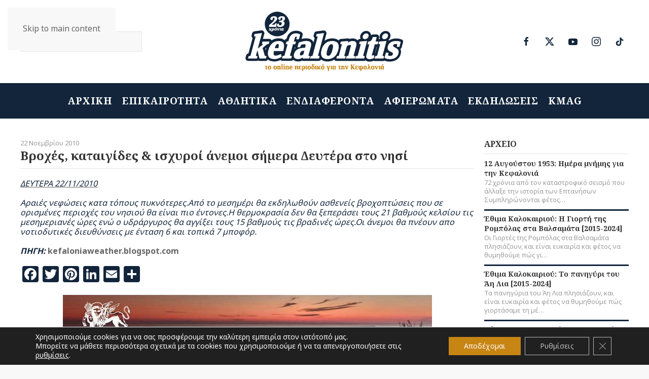

--- FILE ---
content_type: text/html; charset=UTF-8
request_url: https://kefalonitis.com/%CE%B1%CF%81%CF%87%CE%B5%CE%AF%CE%BF/%CE%B2%CF%81%CE%BF%CF%87%CE%AD%CF%82-%CE%BA%CE%B1%CF%84%CE%B1%CE%B9%CE%B3%CE%AF%CE%B4%CE%B5%CF%82-%CE%B9%CF%83%CF%87%CF%85%CF%81%CE%BF%CE%AF-%CE%AC%CE%BD%CE%B5%CE%BC%CE%BF%CE%B9-%CF%83%CE%AE%CE%BC%CE%B5%CF%81%CE%B1-%CE%B4%CE%B5%CF%85%CF%84%CE%AD%CF%81%CE%B1-%CF%83%CF%84%CE%BF-%CE%BD%CE%B7%CF%83%CE%AF/
body_size: 17385
content:
<!DOCTYPE html><html lang="el"><head><meta charset="UTF-8"><meta name="viewport" content="width=device-width, initial-scale=1"><link rel="icon" href="/wp-content/uploads/2022/02/favicon.svg" sizes="any"><link rel="apple-touch-icon" href="/wp-content/uploads/2022/02/apple-touch-icon.svg"><meta name='robots' content='index, follow, max-image-preview:large, max-snippet:-1, max-video-preview:-1' /> <!-- Google tag (gtag.js) consent mode dataLayer added by Site Kit --> <script id="google_gtagjs-js-consent-mode-data-layer">window.dataLayer = window.dataLayer || [];function gtag(){dataLayer.push(arguments);}
gtag('consent', 'default', {"ad_personalization":"denied","ad_storage":"denied","ad_user_data":"denied","analytics_storage":"denied","functionality_storage":"denied","security_storage":"denied","personalization_storage":"denied","region":["AT","BE","BG","CH","CY","CZ","DE","DK","EE","ES","FI","FR","GB","GR","HR","HU","IE","IS","IT","LI","LT","LU","LV","MT","NL","NO","PL","PT","RO","SE","SI","SK"],"wait_for_update":500});
window._googlesitekitConsentCategoryMap = {"statistics":["analytics_storage"],"marketing":["ad_storage","ad_user_data","ad_personalization"],"functional":["functionality_storage","security_storage"],"preferences":["personalization_storage"]};
window._googlesitekitConsents = {"ad_personalization":"denied","ad_storage":"denied","ad_user_data":"denied","analytics_storage":"denied","functionality_storage":"denied","security_storage":"denied","personalization_storage":"denied","region":["AT","BE","BG","CH","CY","CZ","DE","DK","EE","ES","FI","FR","GB","GR","HR","HU","IE","IS","IT","LI","LT","LU","LV","MT","NL","NO","PL","PT","RO","SE","SI","SK"],"wait_for_update":500};</script> <!-- End Google tag (gtag.js) consent mode dataLayer added by Site Kit --> <!-- This site is optimized with the Yoast SEO plugin v26.7 - https://yoast.com/wordpress/plugins/seo/ --><link media="all" href="https://kefalonitis.com/wp-content/cache/autoptimize/css/autoptimize_b3d2ffdeb763779b3466c39d0b35e9b2.css" rel="stylesheet"><title>Βροχές, καταιγίδες &amp; ισχυροί άνεμοι σήμερα Δευτέρα στο νησί - KEFALONITIS - Το online περιοδικό για την Κεφαλονιά</title><link rel="canonical" href="https://kefalonitis.com/αρχείο/βροχές-καταιγίδες-ισχυροί-άνεμοι-σήμερα-δευτέρα-στο-νησί/" /><meta property="og:locale" content="el_GR" /><meta property="og:type" content="article" /><meta property="og:title" content="Βροχές, καταιγίδες &amp; ισχυροί άνεμοι σήμερα Δευτέρα στο νησί - KEFALONITIS - Το online περιοδικό για την Κεφαλονιά" /><meta property="og:description" content="ΔΕΥΤΕΡΑ 22/11/2010 Αραιές νεφώσεις κατα τόπους πυκνότερες.Από το μεσημέρι θα εκδηλωθούν ασθενείς βροχοπτώσεις που σε ορισμένες περιοχές του νησιού θα είναι πιο έντονες.Η θερμοκρασία δεν θα ξεπεράσει τους 21 βαθμούς [&hellip;]" /><meta property="og:url" content="https://kefalonitis.com/αρχείο/βροχές-καταιγίδες-ισχυροί-άνεμοι-σήμερα-δευτέρα-στο-νησί/" /><meta property="og:site_name" content="KEFALONITIS - Το online περιοδικό για την Κεφαλονιά" /><meta property="article:published_time" content="2010-11-22T10:32:42+00:00" /><meta name="author" content="kefalonitis" /><meta name="twitter:card" content="summary_large_image" /><meta name="twitter:label1" content="Συντάχθηκε από" /><meta name="twitter:data1" content="kefalonitis" /> <script type="application/ld+json" class="yoast-schema-graph">{"@context":"https://schema.org","@graph":[{"@type":"Article","@id":"https://kefalonitis.com/%ce%b1%cf%81%cf%87%ce%b5%ce%af%ce%bf/%ce%b2%cf%81%ce%bf%cf%87%ce%ad%cf%82-%ce%ba%ce%b1%cf%84%ce%b1%ce%b9%ce%b3%ce%af%ce%b4%ce%b5%cf%82-%ce%b9%cf%83%cf%87%cf%85%cf%81%ce%bf%ce%af-%ce%ac%ce%bd%ce%b5%ce%bc%ce%bf%ce%b9-%cf%83%ce%ae%ce%bc%ce%b5%cf%81%ce%b1-%ce%b4%ce%b5%cf%85%cf%84%ce%ad%cf%81%ce%b1-%cf%83%cf%84%ce%bf-%ce%bd%ce%b7%cf%83%ce%af/#article","isPartOf":{"@id":"https://kefalonitis.com/%ce%b1%cf%81%cf%87%ce%b5%ce%af%ce%bf/%ce%b2%cf%81%ce%bf%cf%87%ce%ad%cf%82-%ce%ba%ce%b1%cf%84%ce%b1%ce%b9%ce%b3%ce%af%ce%b4%ce%b5%cf%82-%ce%b9%cf%83%cf%87%cf%85%cf%81%ce%bf%ce%af-%ce%ac%ce%bd%ce%b5%ce%bc%ce%bf%ce%b9-%cf%83%ce%ae%ce%bc%ce%b5%cf%81%ce%b1-%ce%b4%ce%b5%cf%85%cf%84%ce%ad%cf%81%ce%b1-%cf%83%cf%84%ce%bf-%ce%bd%ce%b7%cf%83%ce%af/"},"author":{"name":"kefalonitis","@id":"https://kefalonitis.com/#/schema/person/72244f289fd5f1be0ae8cd869afd8132"},"headline":"Βροχές, καταιγίδες &#038; ισχυροί άνεμοι σήμερα Δευτέρα στο νησί","datePublished":"2010-11-22T10:32:42+00:00","mainEntityOfPage":{"@id":"https://kefalonitis.com/%ce%b1%cf%81%cf%87%ce%b5%ce%af%ce%bf/%ce%b2%cf%81%ce%bf%cf%87%ce%ad%cf%82-%ce%ba%ce%b1%cf%84%ce%b1%ce%b9%ce%b3%ce%af%ce%b4%ce%b5%cf%82-%ce%b9%cf%83%cf%87%cf%85%cf%81%ce%bf%ce%af-%ce%ac%ce%bd%ce%b5%ce%bc%ce%bf%ce%b9-%cf%83%ce%ae%ce%bc%ce%b5%cf%81%ce%b1-%ce%b4%ce%b5%cf%85%cf%84%ce%ad%cf%81%ce%b1-%cf%83%cf%84%ce%bf-%ce%bd%ce%b7%cf%83%ce%af/"},"wordCount":3,"articleSection":["ΑΡΧΕΙΟ"],"inLanguage":"el"},{"@type":"WebPage","@id":"https://kefalonitis.com/%ce%b1%cf%81%cf%87%ce%b5%ce%af%ce%bf/%ce%b2%cf%81%ce%bf%cf%87%ce%ad%cf%82-%ce%ba%ce%b1%cf%84%ce%b1%ce%b9%ce%b3%ce%af%ce%b4%ce%b5%cf%82-%ce%b9%cf%83%cf%87%cf%85%cf%81%ce%bf%ce%af-%ce%ac%ce%bd%ce%b5%ce%bc%ce%bf%ce%b9-%cf%83%ce%ae%ce%bc%ce%b5%cf%81%ce%b1-%ce%b4%ce%b5%cf%85%cf%84%ce%ad%cf%81%ce%b1-%cf%83%cf%84%ce%bf-%ce%bd%ce%b7%cf%83%ce%af/","url":"https://kefalonitis.com/%ce%b1%cf%81%cf%87%ce%b5%ce%af%ce%bf/%ce%b2%cf%81%ce%bf%cf%87%ce%ad%cf%82-%ce%ba%ce%b1%cf%84%ce%b1%ce%b9%ce%b3%ce%af%ce%b4%ce%b5%cf%82-%ce%b9%cf%83%cf%87%cf%85%cf%81%ce%bf%ce%af-%ce%ac%ce%bd%ce%b5%ce%bc%ce%bf%ce%b9-%cf%83%ce%ae%ce%bc%ce%b5%cf%81%ce%b1-%ce%b4%ce%b5%cf%85%cf%84%ce%ad%cf%81%ce%b1-%cf%83%cf%84%ce%bf-%ce%bd%ce%b7%cf%83%ce%af/","name":"Βροχές, καταιγίδες & ισχυροί άνεμοι σήμερα Δευτέρα στο νησί - KEFALONITIS - Το online περιοδικό για την Κεφαλονιά","isPartOf":{"@id":"https://kefalonitis.com/#website"},"datePublished":"2010-11-22T10:32:42+00:00","author":{"@id":"https://kefalonitis.com/#/schema/person/72244f289fd5f1be0ae8cd869afd8132"},"breadcrumb":{"@id":"https://kefalonitis.com/%ce%b1%cf%81%cf%87%ce%b5%ce%af%ce%bf/%ce%b2%cf%81%ce%bf%cf%87%ce%ad%cf%82-%ce%ba%ce%b1%cf%84%ce%b1%ce%b9%ce%b3%ce%af%ce%b4%ce%b5%cf%82-%ce%b9%cf%83%cf%87%cf%85%cf%81%ce%bf%ce%af-%ce%ac%ce%bd%ce%b5%ce%bc%ce%bf%ce%b9-%cf%83%ce%ae%ce%bc%ce%b5%cf%81%ce%b1-%ce%b4%ce%b5%cf%85%cf%84%ce%ad%cf%81%ce%b1-%cf%83%cf%84%ce%bf-%ce%bd%ce%b7%cf%83%ce%af/#breadcrumb"},"inLanguage":"el","potentialAction":[{"@type":"ReadAction","target":["https://kefalonitis.com/%ce%b1%cf%81%cf%87%ce%b5%ce%af%ce%bf/%ce%b2%cf%81%ce%bf%cf%87%ce%ad%cf%82-%ce%ba%ce%b1%cf%84%ce%b1%ce%b9%ce%b3%ce%af%ce%b4%ce%b5%cf%82-%ce%b9%cf%83%cf%87%cf%85%cf%81%ce%bf%ce%af-%ce%ac%ce%bd%ce%b5%ce%bc%ce%bf%ce%b9-%cf%83%ce%ae%ce%bc%ce%b5%cf%81%ce%b1-%ce%b4%ce%b5%cf%85%cf%84%ce%ad%cf%81%ce%b1-%cf%83%cf%84%ce%bf-%ce%bd%ce%b7%cf%83%ce%af/"]}]},{"@type":"BreadcrumbList","@id":"https://kefalonitis.com/%ce%b1%cf%81%cf%87%ce%b5%ce%af%ce%bf/%ce%b2%cf%81%ce%bf%cf%87%ce%ad%cf%82-%ce%ba%ce%b1%cf%84%ce%b1%ce%b9%ce%b3%ce%af%ce%b4%ce%b5%cf%82-%ce%b9%cf%83%cf%87%cf%85%cf%81%ce%bf%ce%af-%ce%ac%ce%bd%ce%b5%ce%bc%ce%bf%ce%b9-%cf%83%ce%ae%ce%bc%ce%b5%cf%81%ce%b1-%ce%b4%ce%b5%cf%85%cf%84%ce%ad%cf%81%ce%b1-%cf%83%cf%84%ce%bf-%ce%bd%ce%b7%cf%83%ce%af/#breadcrumb","itemListElement":[{"@type":"ListItem","position":1,"name":"Αρχική","item":"https://kefalonitis.com/"},{"@type":"ListItem","position":2,"name":"Βροχές, καταιγίδες &#038; ισχυροί άνεμοι σήμερα Δευτέρα στο νησί"}]},{"@type":"WebSite","@id":"https://kefalonitis.com/#website","url":"https://kefalonitis.com/","name":"KEFALONITIS - Το online περιοδικό για την Κεφαλονιά","description":"Το online περιοδικό για την Κεφαλονιά","potentialAction":[{"@type":"SearchAction","target":{"@type":"EntryPoint","urlTemplate":"https://kefalonitis.com/?s={search_term_string}"},"query-input":{"@type":"PropertyValueSpecification","valueRequired":true,"valueName":"search_term_string"}}],"inLanguage":"el"},{"@type":"Person","@id":"https://kefalonitis.com/#/schema/person/72244f289fd5f1be0ae8cd869afd8132","name":"kefalonitis","url":"https://kefalonitis.com/author/infokefalonitis-com/"}]}</script> <!-- / Yoast SEO plugin. --><link rel='dns-prefetch' href='//static.addtoany.com' /><link rel='dns-prefetch' href='//www.googletagmanager.com' /><link rel="alternate" type="application/rss+xml" title="Ροή RSS &raquo; KEFALONITIS - Το online περιοδικό για την Κεφαλονιά" href="https://kefalonitis.com/feed/" /><link rel="alternate" type="application/rss+xml" title="Ροή Σχολίων &raquo; KEFALONITIS - Το online περιοδικό για την Κεφαλονιά" href="https://kefalonitis.com/comments/feed/" /><link rel="alternate" type="text/calendar" title="KEFALONITIS - Το online περιοδικό για την Κεφαλονιά &raquo; iCal Τροφοδοσία" href="https://kefalonitis.com/events/?ical=1" /><link rel="alternate" title="oEmbed (JSON)" type="application/json+oembed" href="https://kefalonitis.com/wp-json/oembed/1.0/embed?url=https%3A%2F%2Fkefalonitis.com%2F%25ce%25b1%25cf%2581%25cf%2587%25ce%25b5%25ce%25af%25ce%25bf%2F%25ce%25b2%25cf%2581%25ce%25bf%25cf%2587%25ce%25ad%25cf%2582-%25ce%25ba%25ce%25b1%25cf%2584%25ce%25b1%25ce%25b9%25ce%25b3%25ce%25af%25ce%25b4%25ce%25b5%25cf%2582-%25ce%25b9%25cf%2583%25cf%2587%25cf%2585%25cf%2581%25ce%25bf%25ce%25af-%25ce%25ac%25ce%25bd%25ce%25b5%25ce%25bc%25ce%25bf%25ce%25b9-%25cf%2583%25ce%25ae%25ce%25bc%25ce%25b5%25cf%2581%25ce%25b1-%25ce%25b4%25ce%25b5%25cf%2585%25cf%2584%25ce%25ad%25cf%2581%25ce%25b1-%25cf%2583%25cf%2584%25ce%25bf-%25ce%25bd%25ce%25b7%25cf%2583%25ce%25af%2F" /><link rel="alternate" title="oEmbed (XML)" type="text/xml+oembed" href="https://kefalonitis.com/wp-json/oembed/1.0/embed?url=https%3A%2F%2Fkefalonitis.com%2F%25ce%25b1%25cf%2581%25cf%2587%25ce%25b5%25ce%25af%25ce%25bf%2F%25ce%25b2%25cf%2581%25ce%25bf%25cf%2587%25ce%25ad%25cf%2582-%25ce%25ba%25ce%25b1%25cf%2584%25ce%25b1%25ce%25b9%25ce%25b3%25ce%25af%25ce%25b4%25ce%25b5%25cf%2582-%25ce%25b9%25cf%2583%25cf%2587%25cf%2585%25cf%2581%25ce%25bf%25ce%25af-%25ce%25ac%25ce%25bd%25ce%25b5%25ce%25bc%25ce%25bf%25ce%25b9-%25cf%2583%25ce%25ae%25ce%25bc%25ce%25b5%25cf%2581%25ce%25b1-%25ce%25b4%25ce%25b5%25cf%2585%25cf%2584%25ce%25ad%25cf%2581%25ce%25b1-%25cf%2583%25cf%2584%25ce%25bf-%25ce%25bd%25ce%25b7%25cf%2583%25ce%25af%2F&#038;format=xml" /> <!-- kefalonitis.com is managing ads with Advanced Ads 2.0.16 – https://wpadvancedads.com/ --><!--noptimize--><script id="kefalonitis-ready">
			window.advanced_ads_ready=function(e,a){a=a||"complete";var d=function(e){return"interactive"===a?"loading"!==e:"complete"===e};d(document.readyState)?e():document.addEventListener("readystatechange",(function(a){d(a.target.readyState)&&e()}),{once:"interactive"===a})},window.advanced_ads_ready_queue=window.advanced_ads_ready_queue||[];		</script>
		<!--/noptimize--> <script id="addtoany-core-js-before">window.a2a_config=window.a2a_config||{};a2a_config.callbacks=[];a2a_config.overlays=[];a2a_config.templates={};a2a_localize = {
	Share: "Μοιραστείτε",
	Save: "Αποθήκευση",
	Subscribe: "Εγγραφείτε",
	Email: "Email",
	Bookmark: "Προσθήκη στα Αγαπημένα",
	ShowAll: "Προβολή όλων",
	ShowLess: "Προβολή λιγότερων",
	FindServices: "Αναζήτηση υπηρεσίας(ιών)",
	FindAnyServiceToAddTo: "Άμεση προσθήκη κάθε υπηρεσίας",
	PoweredBy: "Powered by",
	ShareViaEmail: "Μοιραστείτε μέσω e-mail",
	SubscribeViaEmail: "Εγγραφείτε μέσω e-mail",
	BookmarkInYourBrowser: "Προσθήκη στα Αγαπημένα μέσα από τον σελιδοδείκτη σας",
	BookmarkInstructions: "Πατήστε Ctrl+D or \u2318+D για να προσθέσετε τη σελίδα στα Αγαπημένα σας",
	AddToYourFavorites: "Προσθήκη στα Αγαπημένα",
	SendFromWebOrProgram: "Αποστολή από οποιοδήποτε e-mail διεύθυνση ή e-mail πρόγραμμα",
	EmailProgram: "E-mail πρόγραμμα",
	More: "Περισσότερα &#8230;",
	ThanksForSharing: "Ευχαριστώ για την κοινοποίηση!",
	ThanksForFollowing: "Ευχαριστώ που με ακολουθείτε!"
};

a2a_config.icon_color="#12253b,#ffffff";

//# sourceURL=addtoany-core-js-before</script> <script defer src="https://static.addtoany.com/menu/page.js" id="addtoany-core-js"></script> <script src="https://kefalonitis.com/wp-includes/js/jquery/jquery.min.js" id="jquery-core-js"></script> <script src="https://kefalonitis.com/wp-includes/js/jquery/jquery-migrate.min.js" id="jquery-migrate-js"></script> <script id="3d-flip-book-client-locale-loader-js-extra">var FB3D_CLIENT_LOCALE = {"ajaxurl":"https://kefalonitis.com/wp-admin/admin-ajax.php","dictionary":{"Table of contents":"Table of contents","Close":"Close","Bookmarks":"Bookmarks","Thumbnails":"Thumbnails","Search":"Search","Share":"Share","Facebook":"Facebook","Twitter":"Twitter","Email":"Email","Play":"Play","Previous page":"Previous page","Next page":"Next page","Zoom in":"Zoom in","Zoom out":"Zoom out","Fit view":"Fit view","Auto play":"Auto play","Full screen":"Full screen","More":"More","Smart pan":"Smart pan","Single page":"Single page","Sounds":"Sounds","Stats":"Stats","Print":"Print","Download":"Download","Goto first page":"Goto first page","Goto last page":"Goto last page"},"images":"https://kefalonitis.com/wp-content/plugins/interactive-3d-flipbook-powered-physics-engine/assets/images/","jsData":{"urls":[],"posts":{"ids_mis":[],"ids":[]},"pages":[],"firstPages":[],"bookCtrlProps":[],"bookTemplates":[]},"key":"3d-flip-book","pdfJS":{"pdfJsLib":"https://kefalonitis.com/wp-content/plugins/interactive-3d-flipbook-powered-physics-engine/assets/js/pdf.min.js?ver=4.3.136","pdfJsWorker":"https://kefalonitis.com/wp-content/plugins/interactive-3d-flipbook-powered-physics-engine/assets/js/pdf.worker.js?ver=4.3.136","stablePdfJsLib":"https://kefalonitis.com/wp-content/plugins/interactive-3d-flipbook-powered-physics-engine/assets/js/stable/pdf.min.js?ver=2.5.207","stablePdfJsWorker":"https://kefalonitis.com/wp-content/plugins/interactive-3d-flipbook-powered-physics-engine/assets/js/stable/pdf.worker.js?ver=2.5.207","pdfJsCMapUrl":"https://kefalonitis.com/wp-content/plugins/interactive-3d-flipbook-powered-physics-engine/assets/cmaps/"},"cacheurl":"https://kefalonitis.com/wp-content/uploads/3d-flip-book/cache/","pluginsurl":"https://kefalonitis.com/wp-content/plugins/","pluginurl":"https://kefalonitis.com/wp-content/plugins/interactive-3d-flipbook-powered-physics-engine/","thumbnailSize":{"width":"150","height":"150"},"version":"1.16.17"};
//# sourceURL=3d-flip-book-client-locale-loader-js-extra</script> <!-- Google tag (gtag.js) snippet added by Site Kit --> <!-- Google Analytics snippet added by Site Kit --> <script src="https://www.googletagmanager.com/gtag/js?id=G-YPJ0PNM5M1" id="google_gtagjs-js" async></script> <script id="google_gtagjs-js-after">window.dataLayer = window.dataLayer || [];function gtag(){dataLayer.push(arguments);}
gtag("set","linker",{"domains":["kefalonitis.com"]});
gtag("js", new Date());
gtag("set", "developer_id.dZTNiMT", true);
gtag("config", "G-YPJ0PNM5M1");
//# sourceURL=google_gtagjs-js-after</script> <link rel="https://api.w.org/" href="https://kefalonitis.com/wp-json/" /><link rel="alternate" title="JSON" type="application/json" href="https://kefalonitis.com/wp-json/wp/v2/posts/9555" /><link rel="EditURI" type="application/rsd+xml" title="RSD" href="https://kefalonitis.com/xmlrpc.php?rsd" /><meta name="generator" content="WordPress 6.9" /><link rel='shortlink' href='https://kefalonitis.com/?p=9555' /><meta name="generator" content="Site Kit by Google 1.170.0" /><meta name="tec-api-version" content="v1"><meta name="tec-api-origin" content="https://kefalonitis.com"><link rel="alternate" href="https://kefalonitis.com/wp-json/tribe/events/v1/" /><script src="https://kefalonitis.com/wp-content/themes/yootheme/vendor/assets/uikit/dist/js/uikit.min.js?ver=4.5.20"></script> <script src="https://kefalonitis.com/wp-content/themes/yootheme/vendor/assets/uikit/dist/js/uikit-icons.min.js?ver=4.5.20"></script> <script src="https://kefalonitis.com/wp-content/themes/yootheme/js/theme.js?ver=4.5.20"></script> <script>window.yootheme ||= {}; var $theme = yootheme.theme = {"i18n":{"close":{"label":"\u039a\u03bb\u03b5\u03af\u03c3\u03b9\u03bc\u03bf","0":"yootheme"},"totop":{"label":"Back to top","0":"yootheme"},"marker":{"label":"Open","0":"yootheme"},"navbarToggleIcon":{"label":"\u0386\u03bd\u03bf\u03b9\u03b3\u03bc\u03b1 \u03bc\u03b5\u03bd\u03bf\u03cd","0":"yootheme"},"paginationPrevious":{"label":"\u03a0\u03c1\u03bf\u03b7\u03b3\u03bf\u03cd\u03bc\u03b5\u03bd\u03b7 \u03c3\u03b5\u03bb\u03af\u03b4\u03b1","0":"yootheme"},"paginationNext":{"label":"\u0395\u03c0\u03cc\u03bc\u03b5\u03bd\u03b7 \u03c3\u03b5\u03bb\u03af\u03b4\u03b1","0":"yootheme"},"searchIcon":{"toggle":"Open Search","submit":"Submit Search"},"slider":{"next":"Next slide","previous":"Previous slide","slideX":"Slide %s","slideLabel":"%s of %s"},"slideshow":{"next":"Next slide","previous":"Previous slide","slideX":"Slide %s","slideLabel":"%s of %s"},"lightboxPanel":{"next":"Next slide","previous":"Previous slide","slideLabel":"%s of %s","close":"Close"}}};</script> <script src="https://kefalonitis.com/wp-content/themes/yootheme-KEFALONITIS/js/custom.js?ver=4.5.20"></script> </head><body class="wp-singular post-template-default single single-post postid-9555 single-format-standard wp-theme-yootheme wp-child-theme-yootheme-KEFALONITIS tribe-no-js"><div class="uk-hidden-visually uk-notification uk-notification-top-left uk-width-auto"><div class="uk-notification-message"> <a href="#tm-main" class="uk-link-reset">Skip to main content</a></div></div><div class="tm-page"><header class="tm-header-mobile uk-hidden@m"><div uk-sticky cls-active="uk-navbar-sticky" sel-target=".uk-navbar-container"><div class="uk-navbar-container"><div class="uk-container uk-container-expand"><nav class="uk-navbar" uk-navbar="{&quot;align&quot;:&quot;left&quot;,&quot;container&quot;:&quot;.tm-header-mobile &gt; [uk-sticky]&quot;,&quot;boundary&quot;:&quot;.tm-header-mobile .uk-navbar-container&quot;}"><div class="uk-navbar-center"> <a href="https://kefalonitis.com/" aria-label="Back to home" class="uk-logo uk-navbar-item"> <img alt="KEFALONITIS Το online περιοδικό για την Κεφαλονιά" loading="eager" width="180" height="70" src="/wp-content/uploads/2022/02/logo-inverse.svg"></a></div><div class="uk-navbar-right"> <a uk-toggle href="#tm-dialog-mobile" class="uk-navbar-toggle"><div uk-navbar-toggle-icon></div> </a></div></nav></div></div></div><div id="tm-dialog-mobile" class="uk-modal uk-modal-full" uk-modal><div class="uk-modal-dialog uk-flex"> <button class="uk-modal-close-full uk-close-large" type="button" uk-close uk-toggle="cls: uk-modal-close-full uk-close-large uk-modal-close-default; mode: media; media: @s"></button><div class="uk-modal-body uk-padding-large uk-margin-auto uk-flex uk-flex-column uk-box-sizing-content uk-width-auto@s" uk-height-viewport uk-toggle="{&quot;cls&quot;:&quot;uk-padding-large&quot;,&quot;mode&quot;:&quot;media&quot;,&quot;media&quot;:&quot;@s&quot;}"><div class="uk-margin-auto-vertical uk-text-center"><div class="uk-grid uk-child-width-1-1" uk-grid><div><div class="uk-panel widget widget_nav_menu" id="nav_menu-3"><ul class="uk-nav uk-nav-primary uk-nav- uk-nav-center"><li class="menu-item menu-item-type-post_type menu-item-object-page menu-item-home"><a href="https://kefalonitis.com/">ΑΡΧΙΚΗ</a></li><li class="menu-item menu-item-type-taxonomy menu-item-object-category"><a href="https://kefalonitis.com/%ce%b5%cf%80%ce%b9%ce%ba%ce%b1%ce%b9%cf%81%cf%8c%cf%84%ce%b7%cf%84%ce%b1/">ΕΠΙΚΑΙΡΟΤΗΤΑ</a></li><li class="menu-item menu-item-type-taxonomy menu-item-object-category"><a href="https://kefalonitis.com/%ce%b1%ce%b8%ce%bb%ce%b7%cf%84%ce%b9%ce%ba%ce%ac/">ΑΘΛΗΤΙΚΑ</a></li><li class="menu-item menu-item-type-taxonomy menu-item-object-category"><a href="https://kefalonitis.com/%ce%b5%ce%bd%ce%b4%ce%b9%ce%b1%cf%86%ce%ad%cf%81%ce%bf%ce%bd%cf%84%ce%b1/">ΕΝΔΙΑΦΕΡΟΝΤΑ</a></li><li class="menu-item menu-item-type-taxonomy menu-item-object-category"><a href="https://kefalonitis.com/%ce%b1%cf%86%ce%b9%ce%b5%cf%81%cf%8e%ce%bc%ce%b1%cf%84%ce%b1/">ΑΦΙΕΡΩΜΑΤΑ</a></li><li class="menu-item menu-item-type-taxonomy menu-item-object-category"><a href="https://kefalonitis.com/%ce%b5%ce%ba%ce%b4%ce%b7%ce%bb%cf%8e%cf%83%ce%b5%ce%b9%cf%82/">ΕΚΔΗΛΩΣΕΙΣ</a></li><li class="menu-item menu-item-type-post_type menu-item-object-page"><a href="https://kefalonitis.com/kmag/">KMAG</a></li></ul></div></div><div><div class="uk-panel widget widget_custom_html" id="custom_html-2"><div class="textwidget custom-html-widget"><a href="https://kefalonitis.com" class="uk-logo"><img class="uk-margin-auto" alt="KEFALONITIS Το online περιοδικό για την Κεφαλονιά" width="240" src="/wp-content/uploads/2022/02/logo-inverse.svg"><img class="uk-logo-inverse uk-margin-auto" alt="KEFALONITIS Το online περιοδικό για την Κεφαλονιά" width="240" src="/wp-content/uploads/2022/02/logo-inverse.svg"></a></div></div></div><div><div class="uk-panel widget widget_search" id="search-5"><form id="search-0" action="https://kefalonitis.com/" method="get" role="search" class="uk-search uk-search-default uk-width-1-1"><span uk-search-icon></span><input name="s" placeholder="Αναζήτηση" required aria-label="Αναζήτηση" type="search" class="uk-search-input"></form></div></div><div><div class="uk-panel"><ul class="uk-flex-inline uk-flex-middle uk-flex-nowrap uk-grid-small" uk-grid><li><a href="https://www.facebook.com/kefalonitiscom/" class="uk-preserve-width uk-icon-button" rel="noreferrer" target="_blank"><span uk-icon="icon: facebook;"></span></a></li><li><a href="https://twitter.com/kefalonitis" class="uk-preserve-width uk-icon-button" rel="noreferrer" target="_blank"><span uk-icon="icon: twitter;"></span></a></li><li><a href="https://www.youtube.com/user/mykefalonia" class="uk-preserve-width uk-icon-button" rel="noreferrer" target="_blank"><span uk-icon="icon: youtube;"></span></a></li><li><a href="https://www.instagram.com/kefalonitis/" class="uk-preserve-width uk-icon-button" rel="noreferrer" target="_blank"><span uk-icon="icon: instagram;"></span></a></li></ul></div></div></div></div></div></div></div></header><header class="tm-header uk-visible@m"><div class="tm-headerbar-default tm-headerbar tm-headerbar-top"><div class="uk-container uk-container-large"><div class="uk-position-relative uk-flex uk-flex-center uk-flex-middle"><div class="uk-position-center-left uk-position-z-index-high"><div class="uk-panel widget widget_search" id="search-8"><form id="search-1" action="https://kefalonitis.com/" method="get" role="search" class="uk-search uk-search-navbar"><span uk-search-icon></span><input name="s" placeholder="Αναζήτηση" required aria-label="Αναζήτηση" type="search" class="uk-search-input"></form></div></div> <a href="https://kefalonitis.com/" aria-label="Back to home" class="uk-logo"> <img alt="KEFALONITIS Το online περιοδικό για την Κεφαλονιά" loading="eager" width="320" height="124" src="/wp-content/uploads/2022/02/logo.svg"><img class="uk-logo-inverse" alt="KEFALONITIS Το online περιοδικό για την Κεφαλονιά" loading="eager" width="320" height="124" src="/wp-content/uploads/2022/02/logo-inverse.svg"></a><div class="uk-position-center-right uk-position-z-index-high"><div class="uk-panel"><ul class="uk-flex-inline uk-flex-middle uk-flex-nowrap uk-grid-small" uk-grid><li><a href="https://www.facebook.com/kefalonitiscom/" class="uk-preserve-width uk-icon-button" rel="noreferrer" target="_blank"><span uk-icon="icon: facebook;"></span></a></li><li><a href="https://x.com/kefalonitismag" class="uk-preserve-width uk-icon-button" rel="noreferrer" target="_blank"><span uk-icon="icon: x;"></span></a></li><li><a href="https://www.youtube.com/user/mykefalonia" class="uk-preserve-width uk-icon-button" rel="noreferrer" target="_blank"><span uk-icon="icon: youtube;"></span></a></li><li><a href="https://www.instagram.com/kefalonitis/" class="uk-preserve-width uk-icon-button" rel="noreferrer" target="_blank"><span uk-icon="icon: instagram;"></span></a></li><li><a href="https://www.tiktok.com/@kefalonitismagazine" class="uk-preserve-width uk-icon-button" rel="noreferrer" target="_blank"><span uk-icon="icon: tiktok;"></span></a></li></ul></div></div></div></div></div><div uk-sticky media="@m" cls-active="uk-navbar-sticky" sel-target=".uk-navbar-container"><div class="uk-navbar-container"><div class="uk-container uk-container-large"><nav class="uk-navbar" uk-navbar="{&quot;align&quot;:&quot;left&quot;,&quot;container&quot;:&quot;.tm-header &gt; [uk-sticky]&quot;,&quot;boundary&quot;:&quot;.tm-header .uk-navbar-container&quot;}"><div class="uk-navbar-center"><ul class="uk-navbar-nav"><li class="menu-item menu-item-type-post_type menu-item-object-page menu-item-home"><a href="https://kefalonitis.com/">ΑΡΧΙΚΗ</a></li><li class="menu-item menu-item-type-taxonomy menu-item-object-category"><a href="https://kefalonitis.com/%ce%b5%cf%80%ce%b9%ce%ba%ce%b1%ce%b9%cf%81%cf%8c%cf%84%ce%b7%cf%84%ce%b1/">ΕΠΙΚΑΙΡΟΤΗΤΑ</a></li><li class="menu-item menu-item-type-taxonomy menu-item-object-category"><a href="https://kefalonitis.com/%ce%b1%ce%b8%ce%bb%ce%b7%cf%84%ce%b9%ce%ba%ce%ac/">ΑΘΛΗΤΙΚΑ</a></li><li class="menu-item menu-item-type-taxonomy menu-item-object-category"><a href="https://kefalonitis.com/%ce%b5%ce%bd%ce%b4%ce%b9%ce%b1%cf%86%ce%ad%cf%81%ce%bf%ce%bd%cf%84%ce%b1/">ΕΝΔΙΑΦΕΡΟΝΤΑ</a></li><li class="menu-item menu-item-type-taxonomy menu-item-object-category"><a href="https://kefalonitis.com/%ce%b1%cf%86%ce%b9%ce%b5%cf%81%cf%8e%ce%bc%ce%b1%cf%84%ce%b1/">ΑΦΙΕΡΩΜΑΤΑ</a></li><li class="menu-item menu-item-type-taxonomy menu-item-object-category"><a href="https://kefalonitis.com/%ce%b5%ce%ba%ce%b4%ce%b7%ce%bb%cf%8e%cf%83%ce%b5%ce%b9%cf%82/">ΕΚΔΗΛΩΣΕΙΣ</a></li><li class="menu-item menu-item-type-post_type menu-item-object-page"><a href="https://kefalonitis.com/kmag/">KMAG</a></li></ul></div></nav></div></div></div></header><main id="tm-main" > <!-- Builder #template-tad9Qaxk --><div class="uk-section-default uk-section uk-section-small"><div class="uk-container uk-container-large"><div class="uk-grid tm-grid-expand uk-grid-margin" uk-grid><div class="uk-width-3-4@m"><div class="uk-panel uk-text-meta uk-margin-remove-vertical">22 Νοεμβρίου 2010</div><h1 class="uk-h3 uk-heading-divider uk-margin-remove-vertical"> Βροχές, καταιγίδες &#038; ισχυροί άνεμοι σήμερα Δευτέρα στο νησί</h1><div class="uk-panel uk-margin"><p><u><em>ΔΕΥΤΕΡΑ 22/11/2010<br /> </em></u><br /> <em>Αραιές νεφώσεις κατα τόπους πυκνότερες.Από το μεσημέρι θα εκδηλωθούν ασθενείς βροχοπτώσεις που σε ορισμένες περιοχές του νησιού  θα είναι πιο έντονες.Η θερμοκρασία δεν θα ξεπεράσει τους 21 βαθμούς κελσίου τις  μεσημεριανές ώρες ενώ ο υδράργυρος θα αγγίξει τους 15 βαθμούς τις βραδινές ώρες.Οι άνεμοι θα  πνέουν απο νοτιοδυτικές διευθύνσεις με ένταση 6  και τοπικά 7 μποφόρ.</em><br /> <em><strong><br /> ΠΗΓΗ:</em> kefaloniaweather.blogspot.com</strong></p></div><div><div class="addtoany_shortcode"><div class="a2a_kit a2a_kit_size_32 addtoany_list" data-a2a-url="https://kefalonitis.com/%ce%b1%cf%81%cf%87%ce%b5%ce%af%ce%bf/%ce%b2%cf%81%ce%bf%cf%87%ce%ad%cf%82-%ce%ba%ce%b1%cf%84%ce%b1%ce%b9%ce%b3%ce%af%ce%b4%ce%b5%cf%82-%ce%b9%cf%83%cf%87%cf%85%cf%81%ce%bf%ce%af-%ce%ac%ce%bd%ce%b5%ce%bc%ce%bf%ce%b9-%cf%83%ce%ae%ce%bc%ce%b5%cf%81%ce%b1-%ce%b4%ce%b5%cf%85%cf%84%ce%ad%cf%81%ce%b1-%cf%83%cf%84%ce%bf-%ce%bd%ce%b7%cf%83%ce%af/" data-a2a-title="Βροχές, καταιγίδες &amp; ισχυροί άνεμοι σήμερα Δευτέρα στο νησί"><a class="a2a_button_facebook" href="https://www.addtoany.com/add_to/facebook?linkurl=https%3A%2F%2Fkefalonitis.com%2F%25ce%25b1%25cf%2581%25cf%2587%25ce%25b5%25ce%25af%25ce%25bf%2F%25ce%25b2%25cf%2581%25ce%25bf%25cf%2587%25ce%25ad%25cf%2582-%25ce%25ba%25ce%25b1%25cf%2584%25ce%25b1%25ce%25b9%25ce%25b3%25ce%25af%25ce%25b4%25ce%25b5%25cf%2582-%25ce%25b9%25cf%2583%25cf%2587%25cf%2585%25cf%2581%25ce%25bf%25ce%25af-%25ce%25ac%25ce%25bd%25ce%25b5%25ce%25bc%25ce%25bf%25ce%25b9-%25cf%2583%25ce%25ae%25ce%25bc%25ce%25b5%25cf%2581%25ce%25b1-%25ce%25b4%25ce%25b5%25cf%2585%25cf%2584%25ce%25ad%25cf%2581%25ce%25b1-%25cf%2583%25cf%2584%25ce%25bf-%25ce%25bd%25ce%25b7%25cf%2583%25ce%25af%2F&amp;linkname=%CE%92%CF%81%CE%BF%CF%87%CE%AD%CF%82%2C%20%CE%BA%CE%B1%CF%84%CE%B1%CE%B9%CE%B3%CE%AF%CE%B4%CE%B5%CF%82%20%26%20%CE%B9%CF%83%CF%87%CF%85%CF%81%CE%BF%CE%AF%20%CE%AC%CE%BD%CE%B5%CE%BC%CE%BF%CE%B9%20%CF%83%CE%AE%CE%BC%CE%B5%CF%81%CE%B1%20%CE%94%CE%B5%CF%85%CF%84%CE%AD%CF%81%CE%B1%20%CF%83%CF%84%CE%BF%20%CE%BD%CE%B7%CF%83%CE%AF" title="Facebook" rel="nofollow noopener" target="_blank"></a><a class="a2a_button_twitter" href="https://www.addtoany.com/add_to/twitter?linkurl=https%3A%2F%2Fkefalonitis.com%2F%25ce%25b1%25cf%2581%25cf%2587%25ce%25b5%25ce%25af%25ce%25bf%2F%25ce%25b2%25cf%2581%25ce%25bf%25cf%2587%25ce%25ad%25cf%2582-%25ce%25ba%25ce%25b1%25cf%2584%25ce%25b1%25ce%25b9%25ce%25b3%25ce%25af%25ce%25b4%25ce%25b5%25cf%2582-%25ce%25b9%25cf%2583%25cf%2587%25cf%2585%25cf%2581%25ce%25bf%25ce%25af-%25ce%25ac%25ce%25bd%25ce%25b5%25ce%25bc%25ce%25bf%25ce%25b9-%25cf%2583%25ce%25ae%25ce%25bc%25ce%25b5%25cf%2581%25ce%25b1-%25ce%25b4%25ce%25b5%25cf%2585%25cf%2584%25ce%25ad%25cf%2581%25ce%25b1-%25cf%2583%25cf%2584%25ce%25bf-%25ce%25bd%25ce%25b7%25cf%2583%25ce%25af%2F&amp;linkname=%CE%92%CF%81%CE%BF%CF%87%CE%AD%CF%82%2C%20%CE%BA%CE%B1%CF%84%CE%B1%CE%B9%CE%B3%CE%AF%CE%B4%CE%B5%CF%82%20%26%20%CE%B9%CF%83%CF%87%CF%85%CF%81%CE%BF%CE%AF%20%CE%AC%CE%BD%CE%B5%CE%BC%CE%BF%CE%B9%20%CF%83%CE%AE%CE%BC%CE%B5%CF%81%CE%B1%20%CE%94%CE%B5%CF%85%CF%84%CE%AD%CF%81%CE%B1%20%CF%83%CF%84%CE%BF%20%CE%BD%CE%B7%CF%83%CE%AF" title="Twitter" rel="nofollow noopener" target="_blank"></a><a class="a2a_button_pinterest" href="https://www.addtoany.com/add_to/pinterest?linkurl=https%3A%2F%2Fkefalonitis.com%2F%25ce%25b1%25cf%2581%25cf%2587%25ce%25b5%25ce%25af%25ce%25bf%2F%25ce%25b2%25cf%2581%25ce%25bf%25cf%2587%25ce%25ad%25cf%2582-%25ce%25ba%25ce%25b1%25cf%2584%25ce%25b1%25ce%25b9%25ce%25b3%25ce%25af%25ce%25b4%25ce%25b5%25cf%2582-%25ce%25b9%25cf%2583%25cf%2587%25cf%2585%25cf%2581%25ce%25bf%25ce%25af-%25ce%25ac%25ce%25bd%25ce%25b5%25ce%25bc%25ce%25bf%25ce%25b9-%25cf%2583%25ce%25ae%25ce%25bc%25ce%25b5%25cf%2581%25ce%25b1-%25ce%25b4%25ce%25b5%25cf%2585%25cf%2584%25ce%25ad%25cf%2581%25ce%25b1-%25cf%2583%25cf%2584%25ce%25bf-%25ce%25bd%25ce%25b7%25cf%2583%25ce%25af%2F&amp;linkname=%CE%92%CF%81%CE%BF%CF%87%CE%AD%CF%82%2C%20%CE%BA%CE%B1%CF%84%CE%B1%CE%B9%CE%B3%CE%AF%CE%B4%CE%B5%CF%82%20%26%20%CE%B9%CF%83%CF%87%CF%85%CF%81%CE%BF%CE%AF%20%CE%AC%CE%BD%CE%B5%CE%BC%CE%BF%CE%B9%20%CF%83%CE%AE%CE%BC%CE%B5%CF%81%CE%B1%20%CE%94%CE%B5%CF%85%CF%84%CE%AD%CF%81%CE%B1%20%CF%83%CF%84%CE%BF%20%CE%BD%CE%B7%CF%83%CE%AF" title="Pinterest" rel="nofollow noopener" target="_blank"></a><a class="a2a_button_linkedin" href="https://www.addtoany.com/add_to/linkedin?linkurl=https%3A%2F%2Fkefalonitis.com%2F%25ce%25b1%25cf%2581%25cf%2587%25ce%25b5%25ce%25af%25ce%25bf%2F%25ce%25b2%25cf%2581%25ce%25bf%25cf%2587%25ce%25ad%25cf%2582-%25ce%25ba%25ce%25b1%25cf%2584%25ce%25b1%25ce%25b9%25ce%25b3%25ce%25af%25ce%25b4%25ce%25b5%25cf%2582-%25ce%25b9%25cf%2583%25cf%2587%25cf%2585%25cf%2581%25ce%25bf%25ce%25af-%25ce%25ac%25ce%25bd%25ce%25b5%25ce%25bc%25ce%25bf%25ce%25b9-%25cf%2583%25ce%25ae%25ce%25bc%25ce%25b5%25cf%2581%25ce%25b1-%25ce%25b4%25ce%25b5%25cf%2585%25cf%2584%25ce%25ad%25cf%2581%25ce%25b1-%25cf%2583%25cf%2584%25ce%25bf-%25ce%25bd%25ce%25b7%25cf%2583%25ce%25af%2F&amp;linkname=%CE%92%CF%81%CE%BF%CF%87%CE%AD%CF%82%2C%20%CE%BA%CE%B1%CF%84%CE%B1%CE%B9%CE%B3%CE%AF%CE%B4%CE%B5%CF%82%20%26%20%CE%B9%CF%83%CF%87%CF%85%CF%81%CE%BF%CE%AF%20%CE%AC%CE%BD%CE%B5%CE%BC%CE%BF%CE%B9%20%CF%83%CE%AE%CE%BC%CE%B5%CF%81%CE%B1%20%CE%94%CE%B5%CF%85%CF%84%CE%AD%CF%81%CE%B1%20%CF%83%CF%84%CE%BF%20%CE%BD%CE%B7%CF%83%CE%AF" title="LinkedIn" rel="nofollow noopener" target="_blank"></a><a class="a2a_button_email" href="https://www.addtoany.com/add_to/email?linkurl=https%3A%2F%2Fkefalonitis.com%2F%25ce%25b1%25cf%2581%25cf%2587%25ce%25b5%25ce%25af%25ce%25bf%2F%25ce%25b2%25cf%2581%25ce%25bf%25cf%2587%25ce%25ad%25cf%2582-%25ce%25ba%25ce%25b1%25cf%2584%25ce%25b1%25ce%25b9%25ce%25b3%25ce%25af%25ce%25b4%25ce%25b5%25cf%2582-%25ce%25b9%25cf%2583%25cf%2587%25cf%2585%25cf%2581%25ce%25bf%25ce%25af-%25ce%25ac%25ce%25bd%25ce%25b5%25ce%25bc%25ce%25bf%25ce%25b9-%25cf%2583%25ce%25ae%25ce%25bc%25ce%25b5%25cf%2581%25ce%25b1-%25ce%25b4%25ce%25b5%25cf%2585%25cf%2584%25ce%25ad%25cf%2581%25ce%25b1-%25cf%2583%25cf%2584%25ce%25bf-%25ce%25bd%25ce%25b7%25cf%2583%25ce%25af%2F&amp;linkname=%CE%92%CF%81%CE%BF%CF%87%CE%AD%CF%82%2C%20%CE%BA%CE%B1%CF%84%CE%B1%CE%B9%CE%B3%CE%AF%CE%B4%CE%B5%CF%82%20%26%20%CE%B9%CF%83%CF%87%CF%85%CF%81%CE%BF%CE%AF%20%CE%AC%CE%BD%CE%B5%CE%BC%CE%BF%CE%B9%20%CF%83%CE%AE%CE%BC%CE%B5%CF%81%CE%B1%20%CE%94%CE%B5%CF%85%CF%84%CE%AD%CF%81%CE%B1%20%CF%83%CF%84%CE%BF%20%CE%BD%CE%B7%CF%83%CE%AF" title="Email" rel="nofollow noopener" target="_blank"></a><a class="a2a_dd addtoany_share_save addtoany_share" href="https://www.addtoany.com/share"></a></div></div></div><div class="uk-panel uk-margin uk-text-center widget kefalonitis-widget"> <a href="https://www.entheoscollection.com/" target="_blank" aria-label="entheos_1"><img fetchpriority="high" decoding="async" src="https://kefalonitis.com/wp-content/uploads/2024/01/entheos_1.jpg" alt=""  width="728" height="180"   /></a></div><div class="uk-panel uk-margin uk-text-center widget kefalonitis-widget"> <a href="https://www.entheoscollection.com/" target="_blank" aria-label="entheos_2"><img decoding="async" src="https://kefalonitis.com/wp-content/uploads/2024/01/entheos_2.jpg" alt=""  width="728" height="180"   /></a></div></div><div class="js-sticky uk-width-1-4@m uk-visible@l"><div class="uk-panel uk-position-z-index" uk-sticky="offset: 90; end: !.js-sticky; media: @m;"><h3 class="uk-h5 uk-heading-divider uk-margin-remove-vertical"> <a class="el-link uk-link-reset" href="https://kefalonitis.com/%ce%b1%cf%81%cf%87%ce%b5%ce%af%ce%bf/">ΑΡΧΕΙΟ</a></h3><div class="uk-margin-small"><div class="uk-grid uk-child-width-1-1 uk-grid-row-small uk-grid-divider uk-grid-match" uk-grid><div><div class="el-item uk-panel uk-margin-remove-first-child"><h3 class="el-title uk-h6 uk-link-reset uk-margin-remove-top uk-margin-remove-bottom"> <a href="https://kefalonitis.com/retro/12-%ce%b1%cf%85%ce%b3%ce%bf%cf%8d%cf%83%cf%84%ce%bf%cf%85-1953-%ce%b7%ce%bc%ce%ad%cf%81%ce%b1-%ce%bc%ce%bd%ce%ae%ce%bc%ce%b7%cf%82-%ce%b3%ce%b9%ce%b1-%cf%84%ce%b7%ce%bd-%ce%ba%ce%b5%cf%86%ce%b1%ce%bb%ce%bf%ce%bd%ce%b9%ce%ac/">12 Αυγούστου 1953: Ημέρα μνήμης για την Κεφαλονιά</a></h3><div class="el-content uk-panel uk-text-meta"> 72 χρόνια από τον καταστροφικό σεισμό που άλλαξε την ιστορία των Επτανήσων  Συμπληρώνονται φέτος…</div></div></div><div><div class="el-item uk-panel uk-margin-remove-first-child"><h3 class="el-title uk-h6 uk-link-reset uk-margin-remove-top uk-margin-remove-bottom"> <a href="https://kefalonitis.com/%ce%b1%cf%81%cf%87%ce%b5%ce%af%ce%bf/%ce%b1%ce%bd%ce%b1%ce%b4%cf%81%ce%bf%ce%bc%ce%ae-%cf%83%cf%84%ce%bf%ce%bd-%ce%b5%ce%bf%cf%81%cf%84%ce%b1%cf%83%ce%bc%cf%8c-%cf%84%ce%b7%cf%82-%cf%81%ce%bf%ce%bc%cf%80%cf%8c%ce%bb%ce%b1%cf%82-%cf%83%cf%84%ce%b1-%ce%b2%ce%b1%ce%bb%cf%83%ce%b1%ce%bc%ce%ac%cf%84%ce%b1-%ce%bc%ce%ad%cf%83%ce%b1-%ce%b1%cf%80%cf%8c-%cf%84%ce%bf%ce%bd-%cf%86%ce%b1%ce%ba%cf%8c-%cf%84%ce%bf%cf%85-kefalonitis/">Έθιμα Καλοκαιριού: Η Γιορτή της Ρομπόλας στα Βαλσαμάτα [2015-2024]</a></h3><div class="el-content uk-panel uk-text-meta"> Οι Γιορτές της Ρομπόλας στα Βαλσαμάτα πλησιάζουν, και είναι ευκαιρία και φέτος να θυμηθούμε πώς γι…</div></div></div><div><div class="el-item uk-panel uk-margin-remove-first-child"><h3 class="el-title uk-h6 uk-link-reset uk-margin-remove-top uk-margin-remove-bottom"> <a href="https://kefalonitis.com/%ce%b1%cf%81%cf%87%ce%b5%ce%af%ce%bf/%ce%b1%ce%bd%ce%b1%ce%b4%cf%81%ce%bf%ce%bc%ce%ae-%cf%83%cf%84%ce%b1-%cf%80%ce%b1%ce%bd%ce%b7%ce%b3%cf%8d%cf%81%ce%b9%ce%b1-%cf%84%ce%bf%cf%85-%ce%ac%ce%b7-%ce%bb%ce%b9%ce%b1-%cf%83%cf%84%ce%b7%ce%bd-%ce%ba%ce%b5%cf%86%ce%b1%ce%bb%ce%bf%ce%bd%ce%b9%ce%ac/">Έθιμα Καλοκαιριού: Το πανηγύρι του Άη Λια [2015-2024]</a></h3><div class="el-content uk-panel uk-text-meta"> Τα πανηγύρια του Άη Λια πλησιάζουν, και είναι ευκαιρία και φέτος να θυμηθούμε πώς γιορτάσαμε τη μέ…</div></div></div><div><div class="el-item uk-panel uk-margin-remove-first-child"><h3 class="el-title uk-h6 uk-link-reset uk-margin-remove-top uk-margin-remove-bottom"> <a href="https://kefalonitis.com/%ce%b1%cf%81%cf%87%ce%b5%ce%af%ce%bf/%ce%b1%ce%bd%ce%b1%ce%b4%cf%81%ce%bf%ce%bc%ce%ae-%cf%83%cf%84%ce%bf-%ce%ad%ce%b8%ce%b9%ce%bc%ce%bf-%cf%84%ce%b7%cf%82-%cf%80%ce%b5%cf%81%ce%b9%cf%86%ce%bf%cf%81%ce%ac%cf%82-%cf%84%ce%bf%cf%85-%ce%b5%cf%80%ce%b9%cf%84%ce%b1%cf%86%ce%af%ce%bf%cf%85-2013-2024/">Έθιμα Μ. Παρασκευής: Η Περιφορά του Επιταφίου [2013-2024]</a></h3><div class="el-content uk-panel uk-text-meta"> Μεγάλη Παρασκευή σήμερα και είναι ευκαιρία και φέτος να θυμηθούμε πως γιορτάσαμε την μέρα τα προηγ…</div></div></div><div><div class="el-item uk-panel uk-margin-remove-first-child"><h3 class="el-title uk-h6 uk-link-reset uk-margin-remove-top uk-margin-remove-bottom"> <a href="https://kefalonitis.com/%ce%b1%cf%81%cf%87%ce%b5%ce%af%ce%bf/%ce%b1%ce%bd%ce%b1%ce%b4%cf%81%ce%bf%ce%bc%ce%ae-%cf%83%cf%84%ce%b1-%ce%ad%ce%b8%ce%b9%ce%bc%ce%b1-%cf%84%ce%b7%cf%82-%ce%bc-%cf%80%ce%ad%ce%bc%cf%80%cf%84%ce%b7%cf%82-2013-2024/">Έθιμα Μ. Πέμπτης: «Σήμερον κρεμάται επί ξύλου…» [2013 &#8211; 2024]</a></h3><div class="el-content uk-panel uk-text-meta"> Μεγάλη Πέμπτη σήμερα και είναι ευκαιρία και φέτος να θυμηθούμε πως γιορτάσαμε την μέρα τα προηγούμ…</div></div></div><div><div class="el-item uk-panel uk-margin-remove-first-child"><h3 class="el-title uk-h6 uk-link-reset uk-margin-remove-top uk-margin-remove-bottom"> <a href="https://kefalonitis.com/%ce%b1%cf%81%cf%87%ce%b5%ce%af%ce%bf/%ce%ad%ce%b8%ce%b9%ce%bc%ce%b1-%ce%bc-%cf%84%cf%81%ce%af%cf%84%ce%b7%cf%82-%cf%84%ce%bf-%cf%84%cf%81%ce%bf%cf%80%ce%ac%cf%81%ce%b9%ce%bf-%cf%84%ce%b7%cf%82-%ce%ba%ce%b1%cf%83%cf%83%ce%b9%ce%b1%ce%bd%ce%ae%cf%82-2013-2024/">Έθιμα Μ. Τρίτης: Το τροπάριο της Κασσιανής [2013-2024]</a></h3><div class="el-content uk-panel uk-text-meta"> Μεγάλη Τρίτη σήμερα και είναι ευκαιρία και φέτος να θυμηθούμε πως γιορτάσαμε την μέρα τα προηγούμε…</div></div></div></div></div><div class="uk-panel uk-margin uk-text-center widget kefalonitis-widget"> <a href="https://www.instagram.com/dmk_professional/" target="_blank" aria-label="DMK2022"><img decoding="async" src="https://kefalonitis.com/wp-content/uploads/2022/05/DMK2022.jpg" alt=""  width="300" height="250"   /></a></div></div></div></div><div class="uk-grid tm-grid-expand uk-grid-margin" uk-grid><div class="uk-width-1-2@s uk-width-1-4@m"><div class="uk-panel uk-margin uk-text-center widget kefalonitis-widget"> <a href="https://www.facebook.com/froutapollatos" target="_blank" aria-label="kefalonitis-business-pollatos-2022"><img decoding="async" src="https://kefalonitis.com/wp-content/uploads/2022/02/kefalonitis-business-pollatos-2022.jpg" alt=""  width="300" height="250"   /></a></div></div><div class="uk-width-1-2@s uk-width-1-4@m"><div class="uk-panel uk-margin uk-text-center widget kefalonitis-widget"> <a href="https://www.instagram.com/loukoumania_kefalonia/" target="_blank" aria-label="CREMA MIA"><img decoding="async" src="https://kefalonitis.com/wp-content/uploads/2023/09/CREMA-MIA.jpg" alt=""  width="300" height="250"   /></a></div></div><div class="uk-width-1-2@s uk-width-1-4@m"><div class="uk-panel uk-margin uk-text-center widget kefalonitis-widget"> <a href="https://www.instagram.com/iscream.forfreshicecream/?hl=el" target="_blank" aria-label="ISCREAM"><img decoding="async" src="https://kefalonitis.com/wp-content/uploads/2025/07/ISCREAM.jpg" alt=""  width="300" height="250"   /></a></div></div><div class="uk-width-1-2@s uk-width-1-4@m"><div class="uk-panel uk-margin uk-text-center widget kefalonitis-widget"> <a href="https://kefalonitis.com/%ce%b5%ce%bd%ce%b4%ce%b9%ce%b1%cf%86%ce%ad%cf%81%ce%bf%ce%bd%cf%84%ce%b1/o%ce%b9%ce%ba%ce%bf%ce%b4%ce%bf%ce%bc%ce%b9%ce%ba%ce%ad%cf%82-%ce%b5%cf%81%ce%b3%ce%b1%cf%83%ce%af%ce%b5%cf%82-%ce%bf-%cf%83%cf%89%cf%84%ce%ae%cf%81%ce%b7%cf%82/" target="_blank" aria-label="SOTIRIS"><img decoding="async" src="https://kefalonitis.com/wp-content/uploads/2022/07/SOTIRIS.png" alt=""  width="300" height="250"   /></a></div></div></div></div></div><div class="uk-section-muted uk-section uk-section-small"><div class="uk-container uk-container-large"><div class="uk-grid tm-grid-expand uk-child-width-1-1 uk-grid-margin"><div class="uk-width-1-1"><div class="uk-panel uk-margin uk-text-center widget kefalonitis-widget"> <a href="https://www.entheoscollection.com/" target="_blank" aria-label="entheos_2"><img decoding="async" src="https://kefalonitis.com/wp-content/uploads/2024/01/entheos_2.jpg" alt=""  width="728" height="180"   /></a></div><h3 class="uk-h5 uk-heading-divider uk-margin-remove-vertical"> <a href="/εκδηλώσεις">ΕΚΔΗΛΩΣΕΙΣ</a></h3><div class="uk-margin"><div class="uk-grid uk-child-width-1-2 uk-child-width-1-4@m uk-grid-row-small uk-grid-match" uk-grid><div><div class="el-item uk-panel uk-tile-primary"> <a href="https://kefalonitis.com/%ce%b5%ce%ba%ce%b4%ce%b7%ce%bb%cf%8e%cf%83%ce%b5%ce%b9%cf%82/%ce%ba%ce%bf%cf%80%ce%ae-%cf%80%cf%81%cf%89%cf%84%ce%bf%cf%87%cf%81%ce%bf%ce%bd%ce%b9%ce%ac%cf%84%ce%b9%ce%ba%ce%b7%cf%82-%cf%80%ce%af%cf%84%ce%b1%cf%82-%ce%bd-%ce%bf-%ce%ba-%ce%b9-capitol-18-01-2026/"><div class="uk-inline-clip uk-transition-toggle"> <picture> <source type="image/webp" srcset="/wp-content/themes/yootheme/cache/93/SR502735-93c43725.webp 640w, /wp-content/themes/yootheme/cache/eb/SR502735-ebe55693.webp 768w, /wp-content/themes/yootheme/cache/21/SR502735-21b79b30.webp 1024w, /wp-content/themes/yootheme/cache/66/SR502735-66e5ef1a.webp 1280w" sizes="(min-width: 640px) 640px"> <img decoding="async" src="/wp-content/themes/yootheme/cache/b0/SR502735-b0292ee0.jpeg" width="640" height="320" alt="Κοπή Πρωτοχρονιάτικης πίτας Ν.Ο.Κ.Ι. @Capitol [18.01.2026]" loading="lazy" class="el-image uk-transition-scale-up uk-transition-opaque"> </picture></div> </a><div class="uk-padding-small uk-margin-remove-first-child"><div class="el-meta uk-text-meta uk-margin-small-top">18 Ιανουαρίου 2026</div><h3 class="el-title uk-h6 uk-link-reset uk-margin-remove-top uk-margin-remove-bottom"> <a href="https://kefalonitis.com/%ce%b5%ce%ba%ce%b4%ce%b7%ce%bb%cf%8e%cf%83%ce%b5%ce%b9%cf%82/%ce%ba%ce%bf%cf%80%ce%ae-%cf%80%cf%81%cf%89%cf%84%ce%bf%cf%87%cf%81%ce%bf%ce%bd%ce%b9%ce%ac%cf%84%ce%b9%ce%ba%ce%b7%cf%82-%cf%80%ce%af%cf%84%ce%b1%cf%82-%ce%bd-%ce%bf-%ce%ba-%ce%b9-capitol-18-01-2026/">Κοπή Πρωτοχρονιάτικης πίτας Ν.Ο.Κ.Ι. @Capitol [18.01.2026]</a></h3><div class="el-content uk-panel uk-text-meta"> Πραγματοποιήθηκε η κοπή της Πρωτοχρονιάτικης πίτας του Ναυταθλητικού Ομίλου Κεφαλονιάς και Ιθάκης…</div></div></div></div><div><div class="el-item uk-panel uk-tile-primary"> <a href="https://kefalonitis.com/%ce%b5%ce%ba%ce%b4%ce%b7%ce%bb%cf%8e%cf%83%ce%b5%ce%b9%cf%82/k%ce%bf%cf%80%ce%ae-%cf%84%ce%b7%cf%82-%cf%80%cf%81%cf%89%cf%84%ce%bf%cf%87%cf%81%ce%bf%ce%bd%ce%b9%ce%ac%cf%84%ce%b9%ce%ba%ce%b7%cf%82-%cf%80%ce%af%cf%84%ce%b1%cf%82-%cf%84%ce%b7%cf%82-%cf%86%ce%b9%ce%bb%ce%b1%cf%81%ce%bc%ce%bf%ce%bd%ce%b9%ce%ba%ce%ae%cf%82-%cf%83%cf%87%ce%bf%ce%bb%ce%ae%cf%82-%ce%bb%ce%b7%ce%be%ce%bf%cf%85%cf%81%ce%af%ce%bf%cf%85-18-01-2026/"><div class="uk-inline-clip uk-transition-toggle"> <picture> <source type="image/webp" srcset="/wp-content/themes/yootheme/cache/99/Untitled-1-5-99290c1f.webp 640w, /wp-content/themes/yootheme/cache/e1/Untitled-1-5-e1086da9.webp 768w, /wp-content/themes/yootheme/cache/f7/Untitled-1-5-f78d7634.webp 1024w, /wp-content/themes/yootheme/cache/33/Untitled-1-5-33027af8.webp 1200w" sizes="(min-width: 640px) 640px"> <img decoding="async" src="/wp-content/themes/yootheme/cache/8d/Untitled-1-5-8dd28c75.jpeg" width="640" height="320" alt="Kοπή της πρωτοχρονιάτικης πίτας της Φιλαρμονικής Σχολής Ληξουρίου [18.01.2026]" loading="lazy" class="el-image uk-transition-scale-up uk-transition-opaque"> </picture></div> </a><div class="uk-padding-small uk-margin-remove-first-child"><div class="el-meta uk-text-meta uk-margin-small-top">18 Ιανουαρίου 2026</div><h3 class="el-title uk-h6 uk-link-reset uk-margin-remove-top uk-margin-remove-bottom"> <a href="https://kefalonitis.com/%ce%b5%ce%ba%ce%b4%ce%b7%ce%bb%cf%8e%cf%83%ce%b5%ce%b9%cf%82/k%ce%bf%cf%80%ce%ae-%cf%84%ce%b7%cf%82-%cf%80%cf%81%cf%89%cf%84%ce%bf%cf%87%cf%81%ce%bf%ce%bd%ce%b9%ce%ac%cf%84%ce%b9%ce%ba%ce%b7%cf%82-%cf%80%ce%af%cf%84%ce%b1%cf%82-%cf%84%ce%b7%cf%82-%cf%86%ce%b9%ce%bb%ce%b1%cf%81%ce%bc%ce%bf%ce%bd%ce%b9%ce%ba%ce%ae%cf%82-%cf%83%cf%87%ce%bf%ce%bb%ce%ae%cf%82-%ce%bb%ce%b7%ce%be%ce%bf%cf%85%cf%81%ce%af%ce%bf%cf%85-18-01-2026/">Kοπή της πρωτοχρονιάτικης πίτας της Φιλαρμονικής Σχολής Ληξουρίου [18.01.2026]</a></h3><div class="el-content uk-panel uk-text-meta"> Σε μια ζεστή και ιδιαίτερα συγκινητική ατμόσφαιρα πραγματοποιήθηκε σήμερα, Κυριακή 18 Ιανουαρίου…</div></div></div></div><div><div class="el-item uk-panel uk-tile-primary"> <a href="https://kefalonitis.com/%ce%b1%cf%84%ce%b1%ce%be%ce%b9%ce%bd%cf%8c%ce%bc%ce%b7%cf%84%ce%b1/%ce%ba%ce%bf%cf%80%ce%ae-%cf%80%cf%81%cf%89%cf%84%ce%bf%cf%87%cf%81%ce%bf%ce%bd%ce%b9%ce%ac%cf%84%ce%b9%ce%ba%ce%b7%cf%82-%cf%80%ce%af%cf%84%ce%b1%cf%82-%cf%84%ce%b7%cf%82-%ce%bb%ce%ad%cf%83%cf%87%ce%b7%cf%82-%ce%b1%ce%b5%cf%81%cf%8c%cf%88%cf%85%ce%ba%cf%84%cf%89%ce%bd-vw-%ce%ba%ce%b5%cf%86%ce%b1%ce%bb%ce%bf%ce%bd%ce%b9%ce%ac%cf%82-18-01-2026/"><div class="uk-inline-clip uk-transition-toggle"> <picture> <source type="image/webp" srcset="/wp-content/themes/yootheme/cache/11/SR502058-11161514.webp 640w, /wp-content/themes/yootheme/cache/69/SR502058-693774a2.webp 768w, /wp-content/themes/yootheme/cache/88/SR502058-883571a4.webp 1024w, /wp-content/themes/yootheme/cache/cf/SR502058-cf67058e.webp 1280w" sizes="(min-width: 640px) 640px"> <img decoding="async" src="/wp-content/themes/yootheme/cache/e4/SR502058-e4c097d2.jpeg" width="640" height="320" alt="Κοπή Πρωτοχρονιάτικης πίτας της Λέσχης Αερόψυκτων VW Κεφαλονιάς [18.01.2026]" loading="lazy" class="el-image uk-transition-scale-up uk-transition-opaque"> </picture></div> </a><div class="uk-padding-small uk-margin-remove-first-child"><div class="el-meta uk-text-meta uk-margin-small-top">18 Ιανουαρίου 2026</div><h3 class="el-title uk-h6 uk-link-reset uk-margin-remove-top uk-margin-remove-bottom"> <a href="https://kefalonitis.com/%ce%b1%cf%84%ce%b1%ce%be%ce%b9%ce%bd%cf%8c%ce%bc%ce%b7%cf%84%ce%b1/%ce%ba%ce%bf%cf%80%ce%ae-%cf%80%cf%81%cf%89%cf%84%ce%bf%cf%87%cf%81%ce%bf%ce%bd%ce%b9%ce%ac%cf%84%ce%b9%ce%ba%ce%b7%cf%82-%cf%80%ce%af%cf%84%ce%b1%cf%82-%cf%84%ce%b7%cf%82-%ce%bb%ce%ad%cf%83%cf%87%ce%b7%cf%82-%ce%b1%ce%b5%cf%81%cf%8c%cf%88%cf%85%ce%ba%cf%84%cf%89%ce%bd-vw-%ce%ba%ce%b5%cf%86%ce%b1%ce%bb%ce%bf%ce%bd%ce%b9%ce%ac%cf%82-18-01-2026/">Κοπή Πρωτοχρονιάτικης πίτας της Λέσχης Αερόψυκτων VW Κεφαλονιάς [18.01.2026]</a></h3><div class="el-content uk-panel uk-text-meta"> Πραγματοποιήθηκε σήμερα το πρωί η κοπή της Πρωτοχρονιάτικης πίτας της Λέσχης Αερόψυκτων VW Κεφαλον…</div></div></div></div><div><div class="el-item uk-panel uk-tile-primary"> <a href="https://kefalonitis.com/%ce%b5%ce%ba%ce%b4%ce%b7%ce%bb%cf%8e%cf%83%ce%b5%ce%b9%cf%82/%ce%ba%ce%bf%cf%80%ce%ae-%cf%80%cf%81%cf%89%cf%84%ce%bf%cf%87%cf%81%ce%bf%ce%bd%ce%b9%ce%ac%cf%84%ce%b9%ce%ba%ce%b7%cf%82-%cf%80%ce%af%cf%84%ce%b1%cf%82-%cf%84%ce%bf%cf%85-%cf%83%cf%89%ce%bc%ce%b1%cf%84%ce%b5%ce%af%ce%bf%cf%85-%ce%bb%cf%85%cf%83%ce%af%cf%80%cf%80%ce%b7-mythos-estiasis-17-01-2026/"><div class="uk-inline-clip uk-transition-toggle"> <picture> <source type="image/webp" srcset="/wp-content/themes/yootheme/cache/11/SR501425-11c5606c.webp 640w, /wp-content/themes/yootheme/cache/69/SR501425-69e401da.webp 768w, /wp-content/themes/yootheme/cache/bd/SR501425-bdbe1f49.webp 1024w, /wp-content/themes/yootheme/cache/fa/SR501425-faec6b63.webp 1280w" sizes="(min-width: 640px) 640px"> <img decoding="async" src="/wp-content/themes/yootheme/cache/5e/SR501425-5e26ed26.jpeg" width="640" height="320" alt="Κοπή Πρωτοχρονιάτικης Πίτας του Σωματείου «Λυσίππη» @Mythos Estiasis [17.01.2026]" loading="lazy" class="el-image uk-transition-scale-up uk-transition-opaque"> </picture></div> </a><div class="uk-padding-small uk-margin-remove-first-child"><div class="el-meta uk-text-meta uk-margin-small-top">18 Ιανουαρίου 2026</div><h3 class="el-title uk-h6 uk-link-reset uk-margin-remove-top uk-margin-remove-bottom"> <a href="https://kefalonitis.com/%ce%b5%ce%ba%ce%b4%ce%b7%ce%bb%cf%8e%cf%83%ce%b5%ce%b9%cf%82/%ce%ba%ce%bf%cf%80%ce%ae-%cf%80%cf%81%cf%89%cf%84%ce%bf%cf%87%cf%81%ce%bf%ce%bd%ce%b9%ce%ac%cf%84%ce%b9%ce%ba%ce%b7%cf%82-%cf%80%ce%af%cf%84%ce%b1%cf%82-%cf%84%ce%bf%cf%85-%cf%83%cf%89%ce%bc%ce%b1%cf%84%ce%b5%ce%af%ce%bf%cf%85-%ce%bb%cf%85%cf%83%ce%af%cf%80%cf%80%ce%b7-mythos-estiasis-17-01-2026/">Κοπή Πρωτοχρονιάτικης Πίτας του Σωματείου «Λυσίππη» @Mythos Estiasis [17.01.2026]</a></h3><div class="el-content uk-panel uk-text-meta"> Πραγματοποιλήθηκε σήμερα  Σάββατο 17 Ιανουαρίου 2026 η κοπή της Πρωτοχρονιάτικης πίτας του Φιλανθρ…</div></div></div></div></div></div><div class="uk-hr uk-hr-custom uk-hr-muted"></div><div class="uk-panel uk-margin uk-text-center widget kefalonitis-widget"> <a href="https://www.entheoscollection.com/" target="_blank" aria-label="entheos_2"><img decoding="async" src="https://kefalonitis.com/wp-content/uploads/2024/01/entheos_2.jpg" alt=""  width="728" height="180"   /></a></div><div class="uk-hr uk-hr-custom uk-hr-muted"></div><h3 class="uk-h5 uk-heading-divider uk-margin-remove-vertical"> <a href="/αφιερώματα">ΑΦΙΕΡΩΜΑΤΑ</a></h3><div class="uk-margin"><div class="uk-grid uk-child-width-1-2 uk-child-width-1-4@m uk-grid-row-small uk-grid-match" uk-grid><div><div class="el-item uk-panel uk-margin-remove-first-child"> <a href="https://kefalonitis.com/%ce%b1%cf%86%ce%b9%ce%b5%cf%81%cf%8e%ce%bc%ce%b1%cf%84%ce%b1/%ce%ba%ce%bf%cf%83%ce%bc%ce%ac%cf%82-%ce%ba%cf%81%ce%bf%cf%8d%cf%83%cf%83%ce%bf%cf%82-32-%cf%87%cf%81%cf%8c%ce%bd%ce%b9%ce%b1-%ce%ba%ce%b1%ce%bb%ce%bb%ce%b9%cf%84%ce%b5%cf%87%ce%bd%ce%b9%ce%ba%ce%ae%cf%82-%ce%b4%ce%b7%ce%bc%ce%b9%ce%bf%cf%85%cf%81%ce%b3%ce%af%ce%b1%cf%82/"><div class="uk-inline-clip uk-transition-toggle"> <picture> <source type="image/webp" srcset="/wp-content/themes/yootheme/cache/fc/549679787_1662703321759744_2765792529473843199_n-fc3811b0.webp 640w, /wp-content/themes/yootheme/cache/84/549679787_1662703321759744_2765792529473843199_n-84197006.webp 768w, /wp-content/themes/yootheme/cache/f7/549679787_1662703321759744_2765792529473843199_n-f7a8d063.webp 1024w, /wp-content/themes/yootheme/cache/b0/549679787_1662703321759744_2765792529473843199_n-b0faa449.webp 1280w" sizes="(min-width: 640px) 640px"> <img decoding="async" src="/wp-content/themes/yootheme/cache/ed/549679787_1662703321759744_2765792529473843199_n-edb5f8b3.jpeg" width="640" height="320" alt="Κοσμάς Κρούσσος: 32 χρόνια καλλιτεχνικής δημιουργίας" loading="lazy" class="el-image uk-transition-scale-up uk-transition-opaque"> </picture></div> </a><div class="el-meta uk-text-meta uk-margin-small-top">15 Ιανουαρίου 2026</div><h3 class="el-title uk-h6 uk-link-reset uk-margin-remove-top uk-margin-remove-bottom"> <a href="https://kefalonitis.com/%ce%b1%cf%86%ce%b9%ce%b5%cf%81%cf%8e%ce%bc%ce%b1%cf%84%ce%b1/%ce%ba%ce%bf%cf%83%ce%bc%ce%ac%cf%82-%ce%ba%cf%81%ce%bf%cf%8d%cf%83%cf%83%ce%bf%cf%82-32-%cf%87%cf%81%cf%8c%ce%bd%ce%b9%ce%b1-%ce%ba%ce%b1%ce%bb%ce%bb%ce%b9%cf%84%ce%b5%cf%87%ce%bd%ce%b9%ce%ba%ce%ae%cf%82-%ce%b4%ce%b7%ce%bc%ce%b9%ce%bf%cf%85%cf%81%ce%b3%ce%af%ce%b1%cf%82/">Κοσμάς Κρούσσος: 32 χρόνια καλλιτεχνικής δημιουργίας</a></h3><div class="el-content uk-panel uk-text-meta"> Ο Κοσμάς Κρούσσος αποτελεί μία από τις πιο αναγνωρίσιμες καλλιτεχνικές παρουσίες της Κεφαλονιάς. Ή…</div></div></div><div><div class="el-item uk-panel uk-margin-remove-first-child"> <a href="https://kefalonitis.com/%ce%b1%cf%86%ce%b9%ce%b5%cf%81%cf%8e%ce%bc%ce%b1%cf%84%ce%b1/%ce%b1%ce%b5%cf%84%cf%8c%cf%82-%ce%ba%ce%b1%ce%bc%ce%b9%ce%bd%ce%b1%cf%81%ce%ac%cf%84%cf%89%ce%bd-%ce%bf-%cf%80%ce%bf%ce%bb%ce%b9%cf%84%ce%b9%cf%83%cf%84%ce%b9%ce%ba%cf%8c%cf%82-%cf%86%cf%81%ce%bf%cf%85%cf%81%cf%8c%cf%82-%cf%84%ce%b7%cf%82-%cf%80%ce%b1%ce%bb%ce%b9%ce%ba%ce%ae%cf%82/"><div class="uk-inline-clip uk-transition-toggle"> <picture> <source type="image/webp" srcset="/wp-content/themes/yootheme/cache/2f/275786626_1264143417322556_1212237555184894036_n-Picsart-AiImageEnhancer-2f0df9a7.webp 640w, /wp-content/themes/yootheme/cache/57/275786626_1264143417322556_1212237555184894036_n-Picsart-AiImageEnhancer-572c9811.webp 768w, /wp-content/themes/yootheme/cache/e3/275786626_1264143417322556_1212237555184894036_n-Picsart-AiImageEnhancer-e36f7d04.webp 1024w, /wp-content/themes/yootheme/cache/a4/275786626_1264143417322556_1212237555184894036_n-Picsart-AiImageEnhancer-a43d092e.webp 1280w" sizes="(min-width: 640px) 640px"> <img decoding="async" src="/wp-content/themes/yootheme/cache/ab/275786626_1264143417322556_1212237555184894036_n-Picsart-AiImageEnhancer-ab3ca259.jpeg" width="640" height="320" alt="Αετός Καμιναράτων: Ο πολιτιστικός φρουρός της Παλικής" loading="lazy" class="el-image uk-transition-scale-up uk-transition-opaque"> </picture></div> </a><div class="el-meta uk-text-meta uk-margin-small-top">13 Ιανουαρίου 2026</div><h3 class="el-title uk-h6 uk-link-reset uk-margin-remove-top uk-margin-remove-bottom"> <a href="https://kefalonitis.com/%ce%b1%cf%86%ce%b9%ce%b5%cf%81%cf%8e%ce%bc%ce%b1%cf%84%ce%b1/%ce%b1%ce%b5%cf%84%cf%8c%cf%82-%ce%ba%ce%b1%ce%bc%ce%b9%ce%bd%ce%b1%cf%81%ce%ac%cf%84%cf%89%ce%bd-%ce%bf-%cf%80%ce%bf%ce%bb%ce%b9%cf%84%ce%b9%cf%83%cf%84%ce%b9%ce%ba%cf%8c%cf%82-%cf%86%cf%81%ce%bf%cf%85%cf%81%cf%8c%cf%82-%cf%84%ce%b7%cf%82-%cf%80%ce%b1%ce%bb%ce%b9%ce%ba%ce%ae%cf%82/">Αετός Καμιναράτων: Ο πολιτιστικός φρουρός της Παλικής</a></h3><div class="el-content uk-panel uk-text-meta"> Σε έναν από τους πιο γραφικούς οικισμούς της Κεφαλονιάς, τα Καμιναράτα, χτυπά δυνατά η καρδιά της…</div></div></div><div><div class="el-item uk-panel uk-margin-remove-first-child"> <a href="https://kefalonitis.com/%ce%b1%cf%86%ce%b9%ce%b5%cf%81%cf%8e%ce%bc%ce%b1%cf%84%ce%b1/noma-festival-%ce%ad%ce%bd%ce%b1-%cf%86%ce%b5%cf%83%cf%84%ce%b9%ce%b2%ce%ac%ce%bb-%cf%80%ce%bf%cf%85-%ce%ae%cf%81%ce%b8%ce%b5-%ce%b3%ce%b9%ce%b1-%ce%bd%ce%b1-%ce%b1%ce%bb%ce%bb%ce%ac%ce%be%ce%b5%ce%b9-%cf%84%ce%bf%ce%bd-%cf%84%cf%81%cf%8c%cf%80%ce%bf-%cf%80%ce%bf%cf%85-%ce%b2%ce%b9%cf%8e%ce%bd%ce%bf%cf%85%ce%bc%ce%b5-%cf%84%ce%b7%ce%bd-%ce%b7%ce%bb%ce%b5%ce%ba%cf%84%cf%81%ce%bf%ce%bd%ce%b9%ce%ba%ce%ae-%ce%bc%ce%bf%cf%85%cf%83%ce%b9%ce%ba%ce%ae-%cf%83%cf%84%ce%b7%ce%bd-%ce%ba%ce%b5%cf%86%ce%b1%ce%bb%ce%bf%ce%bd%ce%b9%ce%ac/"><div class="uk-inline-clip uk-transition-toggle"> <picture> <source type="image/webp" srcset="/wp-content/themes/yootheme/cache/8b/noma-8be2afab.webp 640w, /wp-content/themes/yootheme/cache/f3/noma-f3c3ce1d.webp 768w, /wp-content/themes/yootheme/cache/fc/noma-fc50c6cc.webp 1024w, /wp-content/themes/yootheme/cache/bb/noma-bb02b2e6.webp 1280w" sizes="(min-width: 640px) 640px"> <img decoding="async" src="/wp-content/themes/yootheme/cache/b4/noma-b40dd0bb.jpeg" width="640" height="320" alt="Noma Festival: Ένα φεστιβάλ που ήρθε για να αλλάξει τον τρόπο που βιώνουμε την ηλεκτρονική μουσική στην Κεφαλονιά" loading="lazy" class="el-image uk-transition-scale-up uk-transition-opaque"> </picture></div> </a><div class="el-meta uk-text-meta uk-margin-small-top">10 Ιανουαρίου 2026</div><h3 class="el-title uk-h6 uk-link-reset uk-margin-remove-top uk-margin-remove-bottom"> <a href="https://kefalonitis.com/%ce%b1%cf%86%ce%b9%ce%b5%cf%81%cf%8e%ce%bc%ce%b1%cf%84%ce%b1/noma-festival-%ce%ad%ce%bd%ce%b1-%cf%86%ce%b5%cf%83%cf%84%ce%b9%ce%b2%ce%ac%ce%bb-%cf%80%ce%bf%cf%85-%ce%ae%cf%81%ce%b8%ce%b5-%ce%b3%ce%b9%ce%b1-%ce%bd%ce%b1-%ce%b1%ce%bb%ce%bb%ce%ac%ce%be%ce%b5%ce%b9-%cf%84%ce%bf%ce%bd-%cf%84%cf%81%cf%8c%cf%80%ce%bf-%cf%80%ce%bf%cf%85-%ce%b2%ce%b9%cf%8e%ce%bd%ce%bf%cf%85%ce%bc%ce%b5-%cf%84%ce%b7%ce%bd-%ce%b7%ce%bb%ce%b5%ce%ba%cf%84%cf%81%ce%bf%ce%bd%ce%b9%ce%ba%ce%ae-%ce%bc%ce%bf%cf%85%cf%83%ce%b9%ce%ba%ce%ae-%cf%83%cf%84%ce%b7%ce%bd-%ce%ba%ce%b5%cf%86%ce%b1%ce%bb%ce%bf%ce%bd%ce%b9%ce%ac/">Noma Festival: Ένα φεστιβάλ που ήρθε για να αλλάξει τον τρόπο που βιώνουμε την ηλεκτρονική μουσική στην Κεφαλονιά</a></h3><div class="el-content uk-panel uk-text-meta"> Ο Νίκος Λουκερής μιλά για την έμπνευση, τη φιλοσοφία και τα σχέδια του φεστιβάλ για το 2026  Στη…</div></div></div><div><div class="el-item uk-panel uk-margin-remove-first-child"> <a href="https://kefalonitis.com/%ce%b1%cf%86%ce%b9%ce%b5%cf%81%cf%8e%ce%bc%ce%b1%cf%84%ce%b1/%ce%bc%cf%8d%cf%81%ce%b9%cf%83%ce%b1%ce%bd-%ce%b2%ce%b1%cf%83%ce%b9%ce%bb%cf%8c%cf%80%ce%b9%cf%84%ce%b5%cf%82-%cf%83%cf%84%ce%bf%ce%bd-%cf%86%ce%bf%cf%8d%cf%81%ce%bd%ce%bf-%cf%84%cf%81%ce%af%cf%84-2/"><div class="uk-inline-clip uk-transition-toggle"> <picture> <source type="image/webp" srcset="/wp-content/themes/yootheme/cache/ea/4953c942-48fb-46f6-ae52-b81d60adceb3-scaled-eabe760e.webp 640w, /wp-content/themes/yootheme/cache/92/4953c942-48fb-46f6-ae52-b81d60adceb3-scaled-929f17b8.webp 768w, /wp-content/themes/yootheme/cache/59/4953c942-48fb-46f6-ae52-b81d60adceb3-scaled-59622e2c.webp 1024w, /wp-content/themes/yootheme/cache/1e/4953c942-48fb-46f6-ae52-b81d60adceb3-scaled-1e305a06.webp 1280w" sizes="(min-width: 640px) 640px"> <img decoding="async" src="/wp-content/themes/yootheme/cache/60/4953c942-48fb-46f6-ae52-b81d60adceb3-scaled-603b7087.jpeg" width="640" height="320" alt="«Μύρισαν» βασιλόπιτες στον φούρνο «Τρίτη Γενιά»" loading="lazy" class="el-image uk-transition-scale-up uk-transition-opaque"> </picture></div> </a><div class="el-meta uk-text-meta uk-margin-small-top">30 Δεκεμβρίου 2025</div><h3 class="el-title uk-h6 uk-link-reset uk-margin-remove-top uk-margin-remove-bottom"> <a href="https://kefalonitis.com/%ce%b1%cf%86%ce%b9%ce%b5%cf%81%cf%8e%ce%bc%ce%b1%cf%84%ce%b1/%ce%bc%cf%8d%cf%81%ce%b9%cf%83%ce%b1%ce%bd-%ce%b2%ce%b1%cf%83%ce%b9%ce%bb%cf%8c%cf%80%ce%b9%cf%84%ce%b5%cf%82-%cf%83%cf%84%ce%bf%ce%bd-%cf%86%ce%bf%cf%8d%cf%81%ce%bd%ce%bf-%cf%84%cf%81%ce%af%cf%84-2/">«Μύρισαν» βασιλόπιτες στον φούρνο «Τρίτη Γενιά»</a></h3><div class="el-content uk-panel uk-text-meta"> Ο φούρνος Τρίτη γενιά, συνεχίζει με αγάπη και μεράκι μια παράδοση χρόνων. Με τις φημισμένες βασιλό…</div></div></div></div></div><div class="uk-panel uk-margin uk-text-center widget kefalonitis-widget"> <a href="https://www.entheoscollection.com/" target="_blank" aria-label="entheos_1"><img decoding="async" src="https://kefalonitis.com/wp-content/uploads/2024/01/entheos_1.jpg" alt=""  width="728" height="180"   /></a></div></div></div></div></div></main><footer> <!-- Builder #footer --><div class="uk-section-primary" uk-scrollspy="target: [uk-scrollspy-class]; cls: uk-animation-fade; delay: 200;"><div data-src="https://images.unsplash.com/photo-1504711434969-e33886168f5c?fit=crop" uk-img class="uk-background-norepeat uk-background-top-center uk-background-blend-multiply uk-background-fixed uk-section" style="background-color: #12253B;"><div class="uk-container uk-container-large"><div class="uk-grid tm-grid-expand uk-child-width-1-1 uk-grid-margin"><div class="uk-width-1-1"><div class="uk-margin uk-text-center" uk-scrollspy-class> <img src="/wp-content/uploads/2022/02/logo-inverse.svg" width="320" height="124" class="el-image" alt="KEFALONITIS Το online περιοδικό για την Κεφαλονιά" loading="lazy"></div><div class="uk-panel uk-text-center widget widget_nav_menu" uk-scrollspy-class><ul class="uk-subnav" uk-dropnav="{&quot;boundary&quot;:&quot;false&quot;,&quot;container&quot;:&quot;body&quot;}"><li class="menu-item menu-item-type-post_type menu-item-object-page menu-item-home"><a href="https://kefalonitis.com/">ΑΡΧΙΚΗ</a></li><li class="menu-item menu-item-type-taxonomy menu-item-object-category"><a href="https://kefalonitis.com/%ce%b5%cf%80%ce%b9%ce%ba%ce%b1%ce%b9%cf%81%cf%8c%cf%84%ce%b7%cf%84%ce%b1/">ΕΠΙΚΑΙΡΟΤΗΤΑ</a></li><li class="menu-item menu-item-type-taxonomy menu-item-object-category"><a href="https://kefalonitis.com/%ce%b1%ce%b8%ce%bb%ce%b7%cf%84%ce%b9%ce%ba%ce%ac/">ΑΘΛΗΤΙΚΑ</a></li><li class="menu-item menu-item-type-taxonomy menu-item-object-category"><a href="https://kefalonitis.com/%ce%b5%ce%bd%ce%b4%ce%b9%ce%b1%cf%86%ce%ad%cf%81%ce%bf%ce%bd%cf%84%ce%b1/">ΕΝΔΙΑΦΕΡΟΝΤΑ</a></li><li class="menu-item menu-item-type-taxonomy menu-item-object-category"><a href="https://kefalonitis.com/%ce%b1%cf%86%ce%b9%ce%b5%cf%81%cf%8e%ce%bc%ce%b1%cf%84%ce%b1/">ΑΦΙΕΡΩΜΑΤΑ</a></li><li class="menu-item menu-item-type-taxonomy menu-item-object-category"><a href="https://kefalonitis.com/%ce%b5%ce%ba%ce%b4%ce%b7%ce%bb%cf%8e%cf%83%ce%b5%ce%b9%cf%82/">ΕΚΔΗΛΩΣΕΙΣ</a></li><li class="menu-item menu-item-type-post_type menu-item-object-page"><a href="https://kefalonitis.com/kmag/">KMAG</a></li></ul></div><div class="uk-margin uk-text-center" uk-scrollspy-class><ul class="uk-child-width-auto uk-grid-small uk-flex-inline uk-flex-middle" uk-grid><li class="el-item"> <a class="el-link uk-icon-button" href="https://www.facebook.com/kefalonitiscom/" target="_blank" rel="noreferrer"><span uk-icon="icon: facebook;"></span></a></li><li class="el-item"> <a class="el-link uk-icon-button" href="https://x.com/kefalonitismag" target="_blank" rel="noreferrer"><span uk-icon="icon: x;"></span></a></li><li class="el-item"> <a class="el-link uk-icon-button" href="https://www.youtube.com/user/mykefalonia" target="_blank" rel="noreferrer"><span uk-icon="icon: youtube;"></span></a></li><li class="el-item"> <a class="el-link uk-icon-button" href="https://www.instagram.com/kefalonitis/" target="_blank" rel="noreferrer"><span uk-icon="icon: instagram;"></span></a></li><li class="el-item"> <a class="el-link uk-icon-button" href="https://www.tiktok.com/@kefalonitismagazine" target="_blank" rel="noreferrer"><span uk-icon="icon: tiktok;"></span></a></li></ul></div><div class="uk-panel uk-text-small uk-margin uk-text-center" uk-scrollspy-class><p><strong>Copyright © 2002 - 2026 kefalonitis.com</strong><br /><span>Το σύνολο του περιεχομένου και των υπηρεσιών του kefalonitis.com διατίθεται στους επισκέπτες αυστηρά για προσωπική χρήση.</span><br /><span>Απαγορεύεται η χρήση ή επανεκπομπή του, σε οποιοδήποτε μέσο, μετά ή άνευ επεξεργασίας, χωρίς γραπτή άδεια του εκδότη.</span></p><p><strong>Γ.Ε.Μ.Η.:</strong> 16051934000</p></div><div class="uk-margin uk-text-center" uk-scrollspy-class><a href="#" title="Scroll To Top" uk-totop uk-scroll></a></div><div class="uk-margin uk-text-center" uk-scrollspy-class> <a class="el-link" href="https://www.dual.design" target="_blank"><img src="/wp-content/uploads/2022/02/logo-dual-design.svg" width="100" height="29" class="el-image" alt="dial.design" loading="lazy"></a></div></div></div></div></div></div></footer></div> <script type="speculationrules">{"prefetch":[{"source":"document","where":{"and":[{"href_matches":"/*"},{"not":{"href_matches":["/wp-*.php","/wp-admin/*","/wp-content/uploads/*","/wp-content/*","/wp-content/plugins/*","/wp-content/themes/yootheme-KEFALONITIS/*","/wp-content/themes/yootheme/*","/*\\?(.+)"]}},{"not":{"selector_matches":"a[rel~=\"nofollow\"]"}},{"not":{"selector_matches":".no-prefetch, .no-prefetch a"}}]},"eagerness":"conservative"}]}</script> <script>( function ( body ) {
			'use strict';
			body.className = body.className.replace( /\btribe-no-js\b/, 'tribe-js' );
		} )( document.body );</script> <!--copyscapeskip--><aside id="moove_gdpr_cookie_info_bar" class="moove-gdpr-info-bar-hidden moove-gdpr-align-center moove-gdpr-dark-scheme gdpr_infobar_postion_bottom" aria-label="Cookie Banner για GDPR" style="display: none;"><div class="moove-gdpr-info-bar-container"><div class="moove-gdpr-info-bar-content"><div class="moove-gdpr-cookie-notice"><p>Χρησιμοποιούμε cookies για να σας προσφέρουμε την καλύτερη εμπειρία στον ιστότοπό μας.</p><p>Μπορείτε να μάθετε περισσότερα σχετικά με τα cookies που χρησιμοποιούμε ή να τα απενεργοποιήσετε στις <button  aria-haspopup="true" data-href="#moove_gdpr_cookie_modal" class="change-settings-button">ρυθμίσεις</button>.</p> <button class="moove-gdpr-infobar-close-btn gdpr-content-close-btn" aria-label="Κλείσιμο του Cookie banner για το GDPR"> <span class="gdpr-sr-only">Κλείσιμο του Cookie banner για το GDPR</span> <i class="moovegdpr-arrow-close"></i> </button></div> <!--  .moove-gdpr-cookie-notice --><div class="moove-gdpr-button-holder"> <button class="mgbutton moove-gdpr-infobar-allow-all gdpr-fbo-0" aria-label="Αποδέχομαι" >Αποδέχομαι</button> <button class="mgbutton moove-gdpr-infobar-settings-btn change-settings-button gdpr-fbo-2" aria-haspopup="true" data-href="#moove_gdpr_cookie_modal"  aria-label="Ρυθμίσεις">Ρυθμίσεις</button> <button class="moove-gdpr-infobar-close-btn gdpr-fbo-3" aria-label="Κλείσιμο του Cookie banner για το GDPR" > <span class="gdpr-sr-only">Κλείσιμο του Cookie banner για το GDPR</span> <i class="moovegdpr-arrow-close"></i> </button></div> <!--  .button-container --></div> <!-- moove-gdpr-info-bar-content --></div> <!-- moove-gdpr-info-bar-container --></aside> <!-- #moove_gdpr_cookie_info_bar --> <!--/copyscapeskip--> <!-- YouTube Feeds JS --> <script type="text/javascript"></script> <script>/* <![CDATA[ */var tribe_l10n_datatables = {"aria":{"sort_ascending":": activate to sort column ascending","sort_descending":": activate to sort column descending"},"length_menu":"Show _MENU_ entries","empty_table":"No data available in table","info":"Showing _START_ to _END_ of _TOTAL_ entries","info_empty":"Showing 0 to 0 of 0 entries","info_filtered":"(filtered from _MAX_ total entries)","zero_records":"No matching records found","search":"Search:","all_selected_text":"All items on this page were selected. ","select_all_link":"Select all pages","clear_selection":"Clear Selection.","pagination":{"all":"All","next":"Next","previous":"Previous"},"select":{"rows":{"0":"","_":": Selected %d rows","1":": Selected 1 row"}},"datepicker":{"dayNames":["\u039a\u03c5\u03c1\u03b9\u03b1\u03ba\u03ae","\u0394\u03b5\u03c5\u03c4\u03ad\u03c1\u03b1","\u03a4\u03c1\u03af\u03c4\u03b7","\u03a4\u03b5\u03c4\u03ac\u03c1\u03c4\u03b7","\u03a0\u03ad\u03bc\u03c0\u03c4\u03b7","\u03a0\u03b1\u03c1\u03b1\u03c3\u03ba\u03b5\u03c5\u03ae","\u03a3\u03ac\u03b2\u03b2\u03b1\u03c4\u03bf"],"dayNamesShort":["\u039a\u03c5","\u0394\u03b5","\u03a4\u03c1","\u03a4\u03b5","\u03a0\u03b5","\u03a0\u03b1","\u03a3\u03b1"],"dayNamesMin":["\u039a","\u0394","\u03a4","\u03a4","\u03a0","\u03a0","\u03a3"],"monthNames":["\u0399\u03b1\u03bd\u03bf\u03c5\u03ac\u03c1\u03b9\u03bf\u03c2","\u03a6\u03b5\u03b2\u03c1\u03bf\u03c5\u03ac\u03c1\u03b9\u03bf\u03c2","\u039c\u03ac\u03c1\u03c4\u03b9\u03bf\u03c2","\u0391\u03c0\u03c1\u03af\u03bb\u03b9\u03bf\u03c2","\u039c\u03ac\u03b9\u03bf\u03c2","\u0399\u03bf\u03cd\u03bd\u03b9\u03bf\u03c2","\u0399\u03bf\u03cd\u03bb\u03b9\u03bf\u03c2","\u0391\u03cd\u03b3\u03bf\u03c5\u03c3\u03c4\u03bf\u03c2","\u03a3\u03b5\u03c0\u03c4\u03ad\u03bc\u03b2\u03c1\u03b9\u03bf\u03c2","\u039f\u03ba\u03c4\u03ce\u03b2\u03c1\u03b9\u03bf\u03c2","\u039d\u03bf\u03ad\u03bc\u03b2\u03c1\u03b9\u03bf\u03c2","\u0394\u03b5\u03ba\u03ad\u03bc\u03b2\u03c1\u03b9\u03bf\u03c2"],"monthNamesShort":["\u0399\u03b1\u03bd\u03bf\u03c5\u03ac\u03c1\u03b9\u03bf\u03c2","\u03a6\u03b5\u03b2\u03c1\u03bf\u03c5\u03ac\u03c1\u03b9\u03bf\u03c2","\u039c\u03ac\u03c1\u03c4\u03b9\u03bf\u03c2","\u0391\u03c0\u03c1\u03af\u03bb\u03b9\u03bf\u03c2","\u039c\u03ac\u03b9\u03bf\u03c2","\u0399\u03bf\u03cd\u03bd\u03b9\u03bf\u03c2","\u0399\u03bf\u03cd\u03bb\u03b9\u03bf\u03c2","\u0391\u03cd\u03b3\u03bf\u03c5\u03c3\u03c4\u03bf\u03c2","\u03a3\u03b5\u03c0\u03c4\u03ad\u03bc\u03b2\u03c1\u03b9\u03bf\u03c2","\u039f\u03ba\u03c4\u03ce\u03b2\u03c1\u03b9\u03bf\u03c2","\u039d\u03bf\u03ad\u03bc\u03b2\u03c1\u03b9\u03bf\u03c2","\u0394\u03b5\u03ba\u03ad\u03bc\u03b2\u03c1\u03b9\u03bf\u03c2"],"monthNamesMin":["\u0399\u03b1\u03bd","\u03a6\u03b5\u03b2","\u039c\u03b1\u03c1","\u0391\u03c0\u03c1","\u039c\u03ac\u03b9","\u0399\u03bf\u03cd\u03bd","\u0399\u03bf\u03cd\u03bb","\u0391\u03c5\u03b3","\u03a3\u03b5\u03c0","\u039f\u03ba\u03c4","\u039d\u03bf\u03ad","\u0394\u03b5\u03ba"],"nextText":"Next","prevText":"Prev","currentText":"Today","closeText":"Done","today":"Today","clear":"Clear"}};/* ]]> */</script> <script src="https://kefalonitis.com/wp-includes/js/dist/hooks.min.js" id="wp-hooks-js"></script> <script src="https://kefalonitis.com/wp-includes/js/dist/i18n.min.js" id="wp-i18n-js"></script> <script id="wp-i18n-js-after">wp.i18n.setLocaleData( { 'text direction\u0004ltr': [ 'ltr' ] } );
//# sourceURL=wp-i18n-js-after</script> <script id="contact-form-7-js-translations">( function( domain, translations ) {
	var localeData = translations.locale_data[ domain ] || translations.locale_data.messages;
	localeData[""].domain = domain;
	wp.i18n.setLocaleData( localeData, domain );
} )( "contact-form-7", {"translation-revision-date":"2024-08-02 09:16:28+0000","generator":"GlotPress\/4.0.1","domain":"messages","locale_data":{"messages":{"":{"domain":"messages","plural-forms":"nplurals=2; plural=n != 1;","lang":"el_GR"},"This contact form is placed in the wrong place.":["\u0397 \u03c6\u03cc\u03c1\u03bc\u03b1 \u03b5\u03c0\u03b9\u03ba\u03bf\u03b9\u03bd\u03c9\u03bd\u03af\u03b1\u03c2 \u03b5\u03af\u03bd\u03b1\u03b9 \u03c3\u03b5 \u03bb\u03ac\u03b8\u03bf\u03c2 \u03b8\u03ad\u03c3\u03b7."],"Error:":["\u03a3\u03c6\u03ac\u03bb\u03bc\u03b1:"]}},"comment":{"reference":"includes\/js\/index.js"}} );
//# sourceURL=contact-form-7-js-translations</script> <script id="contact-form-7-js-before">var wpcf7 = {
    "api": {
        "root": "https:\/\/kefalonitis.com\/wp-json\/",
        "namespace": "contact-form-7\/v1"
    },
    "cached": 1
};
//# sourceURL=contact-form-7-js-before</script> <script id="moove_gdpr_frontend-js-extra">var moove_frontend_gdpr_scripts = {"ajaxurl":"https://kefalonitis.com/wp-admin/admin-ajax.php","post_id":"9555","plugin_dir":"https://kefalonitis.com/wp-content/plugins/gdpr-cookie-compliance","show_icons":"all","is_page":"","ajax_cookie_removal":"false","strict_init":"2","enabled_default":{"strict":2,"third_party":1,"advanced":0,"performance":0,"preference":0},"geo_location":"false","force_reload":"true","is_single":"1","hide_save_btn":"false","current_user":"0","cookie_expiration":"365","script_delay":"2000","close_btn_action":"3","close_btn_rdr":"","scripts_defined":"{\"cache\":true,\"header\":\"\",\"body\":\"\",\"footer\":\"\",\"thirdparty\":{\"header\":\"\u003C!-- Google consent mode v2 --\u003E\\r\\n\u003Cscript data-gdpr\u003E\\r\\ngtag('consent', 'update', {\\r\\n\\t'ad_storage': 'granted',\\r\\n\\t'ad_user_data': 'granted',\\r\\n\\t'ad_personalization': 'granted',\\r\\n\\t'analytics_storage': 'granted',\\r\\n\\t'functionality_storage': 'granted' ,\\r\\n\\t'personalization_storage': 'granted',\\r\\n\\t'security_storage': 'granted'\\r\\n});\\r\\n\u003C\\/script\u003E\",\"body\":\"\",\"footer\":\"\"},\"strict\":{\"header\":\"\",\"body\":\"\",\"footer\":\"\"},\"advanced\":{\"header\":\"\",\"body\":\"\",\"footer\":\"\"}}","gdpr_scor":"true","wp_lang":"","wp_consent_api":"false","gdpr_nonce":"3877950913"};
//# sourceURL=moove_gdpr_frontend-js-extra</script> <script id="moove_gdpr_frontend-js-after">var gdpr_consent__strict = "true"
var gdpr_consent__thirdparty = "true"
var gdpr_consent__advanced = "false"
var gdpr_consent__performance = "false"
var gdpr_consent__preference = "false"
var gdpr_consent__cookies = "strict|thirdparty"
//# sourceURL=moove_gdpr_frontend-js-after</script> <!--copyscapeskip--> <button data-href="#moove_gdpr_cookie_modal" aria-haspopup="true"  id="moove_gdpr_save_popup_settings_button" style='display: none;' class="" aria-label="Αλλαγή ρυθμίσεων cookie"> <span class="moove_gdpr_icon"> <svg viewBox="0 0 512 512" xmlns="http://www.w3.org/2000/svg" style="max-width: 30px; max-height: 30px;"> <g data-name="1"> <path d="M293.9,450H233.53a15,15,0,0,1-14.92-13.42l-4.47-42.09a152.77,152.77,0,0,1-18.25-7.56L163,413.53a15,15,0,0,1-20-1.06l-42.69-42.69a15,15,0,0,1-1.06-20l26.61-32.93a152.15,152.15,0,0,1-7.57-18.25L76.13,294.1a15,15,0,0,1-13.42-14.91V218.81A15,15,0,0,1,76.13,203.9l42.09-4.47a152.15,152.15,0,0,1,7.57-18.25L99.18,148.25a15,15,0,0,1,1.06-20l42.69-42.69a15,15,0,0,1,20-1.06l32.93,26.6a152.77,152.77,0,0,1,18.25-7.56l4.47-42.09A15,15,0,0,1,233.53,48H293.9a15,15,0,0,1,14.92,13.42l4.46,42.09a152.91,152.91,0,0,1,18.26,7.56l32.92-26.6a15,15,0,0,1,20,1.06l42.69,42.69a15,15,0,0,1,1.06,20l-26.61,32.93a153.8,153.8,0,0,1,7.57,18.25l42.09,4.47a15,15,0,0,1,13.41,14.91v60.38A15,15,0,0,1,451.3,294.1l-42.09,4.47a153.8,153.8,0,0,1-7.57,18.25l26.61,32.93a15,15,0,0,1-1.06,20L384.5,412.47a15,15,0,0,1-20,1.06l-32.92-26.6a152.91,152.91,0,0,1-18.26,7.56l-4.46,42.09A15,15,0,0,1,293.9,450ZM247,420h33.39l4.09-38.56a15,15,0,0,1,11.06-12.91A123,123,0,0,0,325.7,356a15,15,0,0,1,17,1.31l30.16,24.37,23.61-23.61L372.06,328a15,15,0,0,1-1.31-17,122.63,122.63,0,0,0,12.49-30.14,15,15,0,0,1,12.92-11.06l38.55-4.1V232.31l-38.55-4.1a15,15,0,0,1-12.92-11.06A122.63,122.63,0,0,0,370.75,187a15,15,0,0,1,1.31-17l24.37-30.16-23.61-23.61-30.16,24.37a15,15,0,0,1-17,1.31,123,123,0,0,0-30.14-12.49,15,15,0,0,1-11.06-12.91L280.41,78H247l-4.09,38.56a15,15,0,0,1-11.07,12.91A122.79,122.79,0,0,0,201.73,142a15,15,0,0,1-17-1.31L154.6,116.28,131,139.89l24.38,30.16a15,15,0,0,1,1.3,17,123.41,123.41,0,0,0-12.49,30.14,15,15,0,0,1-12.91,11.06l-38.56,4.1v33.38l38.56,4.1a15,15,0,0,1,12.91,11.06A123.41,123.41,0,0,0,156.67,311a15,15,0,0,1-1.3,17L131,358.11l23.61,23.61,30.17-24.37a15,15,0,0,1,17-1.31,122.79,122.79,0,0,0,30.13,12.49,15,15,0,0,1,11.07,12.91ZM449.71,279.19h0Z" fill="currentColor"/> <path d="M263.71,340.36A91.36,91.36,0,1,1,355.08,249,91.46,91.46,0,0,1,263.71,340.36Zm0-152.72A61.36,61.36,0,1,0,325.08,249,61.43,61.43,0,0,0,263.71,187.64Z" fill="currentColor"/> </g> </svg> </span> <span class="moove_gdpr_text">Αλλαγή ρυθμίσεων cookie</span> </button> <!--/copyscapeskip--> <!--copyscapeskip--> <!-- V1 --> <dialog id="moove_gdpr_cookie_modal" class="gdpr_lightbox-hide" aria-modal="true" aria-label="Οθόνη ρυθμίσεων GDPR"><div class="moove-gdpr-modal-content moove-clearfix logo-position-left moove_gdpr_modal_theme_v1"> <button class="moove-gdpr-modal-close" autofocus aria-label="Κλείσιμο Ρυθμίσεων Cookie GDPR"> <span class="gdpr-sr-only">Κλείσιμο Ρυθμίσεων Cookie GDPR</span> <span class="gdpr-icon moovegdpr-arrow-close"></span> </button><div class="moove-gdpr-modal-left-content"><div class="moove-gdpr-company-logo-holder"> <img src="https://kefalonitis.com/wp-content/uploads/2022/02/logo.svg" alt=""   width="1"  height="1"  class="img-responsive" /></div> <!--  .moove-gdpr-company-logo-holder --><ul id="moove-gdpr-menu"><li class="menu-item-on menu-item-privacy_overview menu-item-selected"> <button data-href="#privacy_overview" class="moove-gdpr-tab-nav" aria-label="Επισκόπηση απορρήτου"> <span class="gdpr-nav-tab-title">Επισκόπηση απορρήτου</span> </button></li><li class="menu-item-strict-necessary-cookies menu-item-off"> <button data-href="#strict-necessary-cookies" class="moove-gdpr-tab-nav" aria-label="Τα αυστηρά απαραίτητα cookies"> <span class="gdpr-nav-tab-title">Τα αυστηρά απαραίτητα cookies</span> </button></li><li class="menu-item-off menu-item-third_party_cookies"> <button data-href="#third_party_cookies" class="moove-gdpr-tab-nav" aria-label="Cookies Ανάλυσης"> <span class="gdpr-nav-tab-title">Cookies Ανάλυσης</span> </button></li></ul><div class="moove-gdpr-branding-cnt"></div> <!--  .moove-gdpr-branding --></div> <!--  .moove-gdpr-modal-left-content --><div class="moove-gdpr-modal-right-content"><div class="moove-gdpr-modal-title"></div> <!-- .moove-gdpr-modal-ritle --><div class="main-modal-content"><div class="moove-gdpr-tab-content"><div id="privacy_overview" class="moove-gdpr-tab-main"> <span class="tab-title">Επισκόπηση απορρήτου</span><div class="moove-gdpr-tab-main-content"><p>Αυτός ο ιστότοπος χρησιμοποιεί cookie ώστε να μπορούμε να σας παρέχουμε την καλύτερη δυνατή εμπειρία χρήστη. Οι πληροφορίες cookie αποθηκεύονται στο πρόγραμμα περιήγησης σας και εκτελούν λειτουργίες όπως η ανάγνωση σας όταν επιστρέφετε στον ιστότοπο μας και η βοήθεια της ομάδας μας να κατανοήσει ποιες ενότητες του ιστοτόπου θεωρείτε πιο ενδιαφέρουσες και χρήσιμες.</p></div> <!--  .moove-gdpr-tab-main-content --></div> <!-- #privacy_overview --><div id="strict-necessary-cookies" class="moove-gdpr-tab-main" style="display:none"> <span class="tab-title">Τα αυστηρά απαραίτητα cookies</span><div class="moove-gdpr-tab-main-content"><p>Το Αυστηρά Απαραίτητο Cookie θα πρέπει να είναι ενεργοποιημένο ανά πάσα στιγμή, ώστε να μπορούμε να αποθηκεύσουμε τις προτιμήσεις σας για τις ρυθμίσεις cookie.</p><div class="moove-gdpr-status-bar gdpr-checkbox-disabled checkbox-selected"><div class="gdpr-cc-form-wrap"><div class="gdpr-cc-form-fieldset"> <label class="cookie-switch" for="moove_gdpr_strict_cookies"> <span class="gdpr-sr-only">Ενεργοποίηση ή απενεργοποίηση των Cookies</span> <input type="checkbox" aria-label="Τα αυστηρά απαραίτητα cookies" disabled checked="checked"  value="check" name="moove_gdpr_strict_cookies" id="moove_gdpr_strict_cookies"> <span class="cookie-slider cookie-round gdpr-sr" data-text-enable="Ενεργοποιήθηκε" data-text-disabled="Απενεργοποιήθηκε"> <span class="gdpr-sr-label"> <span class="gdpr-sr-enable">Ενεργοποιήθηκε</span> <span class="gdpr-sr-disable">Απενεργοποιήθηκε</span> </span> </span> </label></div> <!-- .gdpr-cc-form-fieldset --></div> <!-- .gdpr-cc-form-wrap --></div> <!-- .moove-gdpr-status-bar --></div> <!--  .moove-gdpr-tab-main-content --></div> <!-- #strict-necesarry-cookies --><div id="third_party_cookies" class="moove-gdpr-tab-main" style="display:none"> <span class="tab-title">Cookies Ανάλυσης</span><div class="moove-gdpr-tab-main-content"><p>Αυτός ο ιστότοπος χρησιμοποιεί το Google Analytics για τη συλλογή ανώνυμων πληροφοριών, όπως τον αριθμό των επισκεπτών στον ιστότοπο και τις πιο δημοφιλείς σελίδες.</p><p>Η διατήρηση αυτού του cookie ενεργοποιημένο μας βοηθά να βελτιώσουμε τον ιστότοπό μας.</p><div class="moove-gdpr-status-bar"><div class="gdpr-cc-form-wrap"><div class="gdpr-cc-form-fieldset"> <label class="cookie-switch" for="moove_gdpr_performance_cookies"> <span class="gdpr-sr-only">Ενεργοποίηση ή απενεργοποίηση των Cookies</span> <input type="checkbox" aria-label="Cookies Ανάλυσης" value="check" name="moove_gdpr_performance_cookies" id="moove_gdpr_performance_cookies" > <span class="cookie-slider cookie-round gdpr-sr" data-text-enable="Ενεργοποιήθηκε" data-text-disabled="Απενεργοποιήθηκε"> <span class="gdpr-sr-label"> <span class="gdpr-sr-enable">Ενεργοποιήθηκε</span> <span class="gdpr-sr-disable">Απενεργοποιήθηκε</span> </span> </span> </label></div> <!-- .gdpr-cc-form-fieldset --></div> <!-- .gdpr-cc-form-wrap --></div> <!-- .moove-gdpr-status-bar --></div> <!--  .moove-gdpr-tab-main-content --></div> <!-- #third_party_cookies --></div> <!--  .moove-gdpr-tab-content --></div> <!--  .main-modal-content --><div class="moove-gdpr-modal-footer-content"><div class="moove-gdpr-button-holder"> <button class="mgbutton moove-gdpr-modal-allow-all button-visible" aria-label="Ενεργοποίηση όλων">Ενεργοποίηση όλων</button> <button class="mgbutton moove-gdpr-modal-save-settings button-visible" aria-label="Αποθήκευση όλων">Αποθήκευση όλων</button></div> <!--  .moove-gdpr-button-holder --></div> <!--  .moove-gdpr-modal-footer-content --></div> <!--  .moove-gdpr-modal-right-content --><div class="moove-clearfix"></div></div> <!--  .moove-gdpr-modal-content --> </dialog> <!-- #moove_gdpr_cookie_modal --> <!--/copyscapeskip--> <!--noptimize--><script>!function(){window.advanced_ads_ready_queue=window.advanced_ads_ready_queue||[],advanced_ads_ready_queue.push=window.advanced_ads_ready;for(var d=0,a=advanced_ads_ready_queue.length;d<a;d++)advanced_ads_ready(advanced_ads_ready_queue[d])}();</script><!--/noptimize--> <script defer src="https://kefalonitis.com/wp-content/cache/autoptimize/js/autoptimize_cd82add18a4396b247497332f864bb67.js"></script></body></html> <!--
Performance optimized by Redis Object Cache. Learn more: https://wprediscache.com  Retrieved 8839 objects (1 MB) from Redis using PhpRedis (v6.3.0).
-->